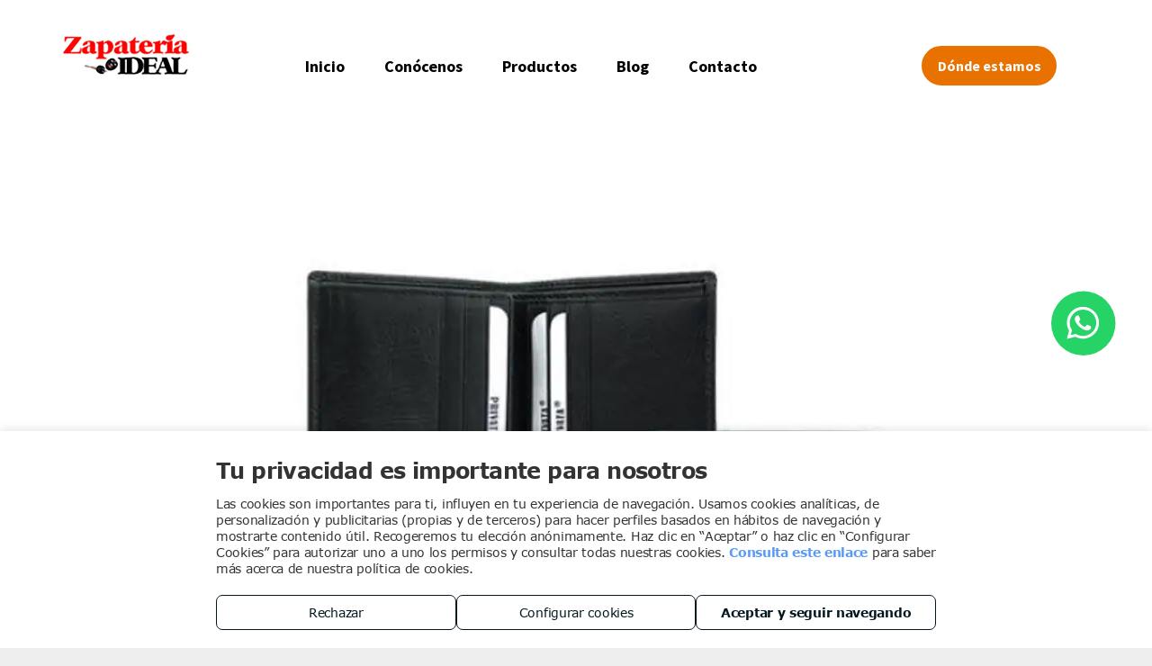

--- FILE ---
content_type: text/html;charset=utf-8
request_url: https://www.zapateriaideal.com/fotos/img/6440483
body_size: 31350
content:
<!doctype html >
<html xmlns="http://www.w3.org/1999/xhtml" lang="es"
      class="">
<head>
    <meta charset="utf-8">
    




































<script type="text/javascript">
    window._currentDevice = 'desktop';
    window.Parameters = window.Parameters || {
        HomeUrl: 'https://www.zapateriaideal.com/',
        AccountUUID: '5a9f42c8ac2b44c28a17f962001eb4ca',
        SystemID: 'EU_PRODUCTION',
        SiteAlias: '522cb1ed86594bf9a419a1dd79b4c5b7',
        SiteType: atob('RFVEQU9ORQ=='),
        PublicationDate: 'Fri Jun 27 11:43:40 UTC 2025',
        ExternalUid: '8189650',
        IsSiteMultilingual: false,
        InitialPostAlias: '',
        InitialPostPageUuid: '',
        InitialDynamicItem: '6440483',
        DynamicPageInfo: {
            isDynamicPage: true,
            base64JsonRowData: '[base64]',
        },
        InitialPageAlias: 'fotos/img/~page-item~',
        InitialPageUuid: '6e1e60449cdb46baacd993eb923cb247',
        InitialPageId: '30538467',
        InitialEncodedPageAlias: 'Zm90b3MvaW1nL35wYWdlLWl0ZW1+',
        InitialHeaderUuid: '736f7c28752c47abab95a647c8777ad6',
        CurrentPageUrl: '',
        IsCurrentHomePage: false,
        AllowAjax: false,
        AfterAjaxCommand: null,
        HomeLinkText: 'Back To Home',
        UseGalleryModule: false,
        CurrentThemeName: 'Layout Theme',
        ThemeVersion: '500000',
        DefaultPageAlias: '',
        RemoveDID: true,
        WidgetStyleID: null,
        IsHeaderFixed: false,
        IsHeaderSkinny: false,
        IsBfs: true,
        StorePageAlias: 'null',
        StorePagesUrls: 'e30=',
        IsNewStore: 'false',
        StorePath: '',
        StoreId: 'null',
        StoreVersion: 0,
        StoreBaseUrl: '',
        StoreCleanUrl: true,
        StoreDisableScrolling: true,
        IsStoreSuspended: false,
        HasCustomDomain: true,
        SimpleSite: false,
        showCookieNotification: false,
        cookiesNotificationMarkup: 'null',
        translatedPageUrl: '',
        isFastMigrationSite: false,
        sidebarPosition: 'NA',
        currentLanguage: 'es',
        currentLocale: 'es',
        NavItems: '{}',
        errors: {
            general: 'There was an error connecting to the page.<br/> Make sure you are not offline.',
            password: 'Incorrect name/password combination',
            tryAgain: 'Try again'
        },
        NavigationAreaParams: {
            ShowBackToHomeOnInnerPages: true,
            NavbarSize: 4,
            NavbarLiveHomePage: 'https://www.zapateriaideal.com/',
            BlockContainerSelector: '.dmBody',
            NavbarSelector: '#dmNav:has(a)',
            SubNavbarSelector: '#subnav_main'
        },
        hasCustomCode: false,
        planID: '7',
        customTemplateId: 'null',
        siteTemplateId: 'null',
        productId: 'DM_DIRECT',
        disableTracking: false,
        pageType: 'DYNAMIC_PAGE_SUFFIX',
        isRuntimeServer: true,
        isInEditor: false,
        hasNativeStore: false,
        defaultLang: 'es',
        hamburgerMigration: null,
        isFlexSite: false
    };

    window.Parameters.LayoutID = {};
    window.Parameters.LayoutID[window._currentDevice] = 6;
    window.Parameters.LayoutVariationID = {};
    window.Parameters.LayoutVariationID[window._currentDevice] = 5;
</script>





















<!-- Injecting site-wide to the head -->

<script type="text/javascript" src="https://storage.googleapis.com/gcp_script_duda/scripts/cpm.min.js" data-swh-uuid="42e919a36693474183b70ef878aa0731">
</script>



<!-- End Injecting site-wide to the head -->

<!-- Inject secured cdn script -->


<!-- ========= Meta Tags ========= -->
<!-- PWA settings -->
<script>
    function toHash(str) {
        var hash = 5381, i = str.length;
        while (i) {
            hash = hash * 33 ^ str.charCodeAt(--i)
        }
        return hash >>> 0
    }
</script>
<script>
    (function (global) {
    //const cacheKey = global.cacheKey;
    const isOffline = 'onLine' in navigator && navigator.onLine === false;
    const hasServiceWorkerSupport = 'serviceWorker' in navigator;
    if (isOffline) {
        console.log('offline mode');
    }
    if (!hasServiceWorkerSupport) {
        console.log('service worker is not supported');
    }
    if (hasServiceWorkerSupport && !isOffline) {
        window.addEventListener('load', function () {
            const serviceWorkerPath = '/runtime-service-worker.js?v=3';
            navigator.serviceWorker
                .register(serviceWorkerPath, { scope: './' })
                .then(
                    function (registration) {
                        // Registration was successful
                        console.log(
                            'ServiceWorker registration successful with scope: ',
                            registration.scope
                        );
                    },
                    function (err) {
                        // registration failed :(
                        console.log('ServiceWorker registration failed: ', err);
                    }
                )
                .catch(function (err) {
                    console.log(err);
                });
        });

        // helper function to refresh the page
        var refreshPage = (function () {
            var refreshing;
            return function () {
                if (refreshing) return;
                // prevent multiple refreshes
                var refreshkey = 'refreshed' + location.href;
                var prevRefresh = localStorage.getItem(refreshkey);
                if (prevRefresh) {
                    localStorage.removeItem(refreshkey);
                    if (Date.now() - prevRefresh < 30000) {
                        return; // dont go into a refresh loop
                    }
                }
                refreshing = true;
                localStorage.setItem(refreshkey, Date.now());
                console.log('refereshing page');
                window.location.reload();
            };
        })();

        function messageServiceWorker(data) {
            return new Promise(function (resolve, reject) {
                if (navigator.serviceWorker.controller) {
                    var worker = navigator.serviceWorker.controller;
                    var messageChannel = new MessageChannel();
                    messageChannel.port1.onmessage = replyHandler;
                    worker.postMessage(data, [messageChannel.port2]);
                    function replyHandler(event) {
                        resolve(event.data);
                    }
                } else {
                    resolve();
                }
            });
        }
    }
})(window);
</script>
<!-- Add manifest -->
<!-- End PWA settings -->



<link rel="canonical" href="https://www.zapateriaideal.com/fotos/img/6440483">

<meta id="view" name="viewport" content="initial-scale=1, minimum-scale=1, maximum-scale=5, viewport-fit=cover">
<meta name="apple-mobile-web-app-capable" content="yes">

<!--Add favorites icons-->

<link rel="icon" type="image/x-icon" href="https://de.cdn-website.com/522cb1ed86594bf9a419a1dd79b4c5b7/site_favicon_16_1717661795602.ico"/>

<!-- End favorite icons -->
<link rel="preconnect" href="https://le-de.cdn-website.com/"/>



<!-- render the required CSS and JS in the head section -->
<script id='d-js-dmapi'>
    window.SystemID = 'EU_PRODUCTION';

    if (!window.dmAPI) {
        window.dmAPI = {
            registerExternalRuntimeComponent: function () {
            },
            getCurrentDeviceType: function () {
                return window._currentDevice;
            },
            runOnReady: (ns, fn) => {
                const safeFn = dmAPI.toSafeFn(fn);
                ns = ns || 'global_' + Math.random().toString(36).slice(2, 11);
                const eventName = 'afterAjax.' + ns;

                if (document.readyState === 'complete') {
                    $.DM.events.off(eventName).on(eventName, safeFn);
                    setTimeout(function () {
                        safeFn({
                            isAjax: false,
                        });
                    }, 0);
                } else {
                    window?.waitForDeferred?.('dmAjax', () => {
                        $.DM.events.off(eventName).on(eventName, safeFn);
                        safeFn({
                            isAjax: false,
                        });
                    });
                }
            },
            toSafeFn: (fn) => {
                if (fn?.safe) {
                    return fn;
                }
                const safeFn = function (...args) {
                    try {
                        return fn?.apply(null, args);
                    } catch (e) {
                        console.log('function failed ' + e.message);
                    }
                };
                safeFn.safe = true;
                return safeFn;
            }
        };
    }

    if (!window.requestIdleCallback) {
        window.requestIdleCallback = function (fn) {
            setTimeout(fn, 0);
        }
    }
</script>

<!-- loadCSS function header.jsp-->






<script id="d-js-load-css">
/**
 * There are a few <link> tags with CSS resource in them that are preloaded in the page
 * in each of those there is a "onload" handler which invokes the loadCSS callback
 * defined here.
 * We are monitoring 3 main CSS files - the runtime, the global and the page.
 * When each load we check to see if we can append them all in a batch. If threre
 * is no page css (which may happen on inner pages) then we do not wait for it
 */
(function () {
  let cssLinks = {};
  function loadCssLink(link) {
    link.onload = null;
    link.rel = "stylesheet";
    link.type = "text/css";
  }
  
    function checkCss() {
      const pageCssLink = document.querySelector("[id*='CssLink']");
      const widgetCssLink = document.querySelector("[id*='widgetCSS']");

        if (cssLinks && cssLinks.runtime && cssLinks.global && (!pageCssLink || cssLinks.page) && (!widgetCssLink || cssLinks.widget)) {
            const storedRuntimeCssLink = cssLinks.runtime;
            const storedPageCssLink = cssLinks.page;
            const storedGlobalCssLink = cssLinks.global;
            const storedWidgetCssLink = cssLinks.widget;

            storedGlobalCssLink.disabled = true;
            loadCssLink(storedGlobalCssLink);

            if (storedPageCssLink) {
                storedPageCssLink.disabled = true;
                loadCssLink(storedPageCssLink);
            }

            if(storedWidgetCssLink) {
                storedWidgetCssLink.disabled = true;
                loadCssLink(storedWidgetCssLink);
            }

            storedRuntimeCssLink.disabled = true;
            loadCssLink(storedRuntimeCssLink);

            requestAnimationFrame(() => {
                setTimeout(() => {
                    storedRuntimeCssLink.disabled = false;
                    storedGlobalCssLink.disabled = false;
                    if (storedPageCssLink) {
                      storedPageCssLink.disabled = false;
                    }
                    if (storedWidgetCssLink) {
                      storedWidgetCssLink.disabled = false;
                    }
                    // (SUP-4179) Clear the accumulated cssLinks only when we're
                    // sure that the document has finished loading and the document 
                    // has been parsed.
                    if(document.readyState === 'interactive') {
                      cssLinks = null;
                    }
                }, 0);
            });
        }
    }
  

  function loadCSS(link) {
    try {
      var urlParams = new URLSearchParams(window.location.search);
      var noCSS = !!urlParams.get("nocss");
      var cssTimeout = urlParams.get("cssTimeout") || 0;

      if (noCSS) {
        return;
      }
      if (link.href && link.href.includes("d-css-runtime")) {
        cssLinks.runtime = link;
        checkCss();
      } else if (link.id === "siteGlobalCss") {
        cssLinks.global = link;
        checkCss();
      } 
      
      else if (link.id && link.id.includes("CssLink")) {
        cssLinks.page = link;
        checkCss();
      } else if (link.id && link.id.includes("widgetCSS")) {
        cssLinks.widget = link;
        checkCss();
      }
      
      else {
        requestIdleCallback(function () {
          window.setTimeout(function () {
            loadCssLink(link);
          }, parseInt(cssTimeout, 10));
        });
      }
    } catch (e) {
      throw e
    }
  }
  window.loadCSS = window.loadCSS || loadCSS;
})();
</script>



<script data-role="deferred-init" type="text/javascript">
    /* usage: window.getDeferred(<deferred name>).resolve() or window.getDeferred(<deferred name>).promise.then(...)*/
    function Def() {
        this.promise = new Promise((function (a, b) {
            this.resolve = a, this.reject = b
        }).bind(this))
    }

    const defs = {};
    window.getDeferred = function (a) {
        return null == defs[a] && (defs[a] = new Def), defs[a]
    }
    window.waitForDeferred = function (b, a, c) {
        let d = window?.getDeferred?.(b);
        d
            ? d.promise.then(a)
            : c && ["complete", "interactive"].includes(document.readyState)
                ? setTimeout(a, 1)
                : c
                    ? document.addEventListener("DOMContentLoaded", a)
                    : console.error(`Deferred  does not exist`);
    };
</script>
<style id="forceCssIncludes">
    /* This file is auto-generated from a `scss` file with the same name */

.videobgwrapper{overflow:hidden;position:absolute;z-index:0;width:100%;height:100%;top:0;left:0;pointer-events:none;border-radius:inherit}.videobgframe{position:absolute;width:101%;height:100%;top:50%;left:50%;transform:translateY(-50%) translateX(-50%);object-fit:fill}#dm video.videobgframe{margin:0}@media (max-width:767px){.dmRoot .dmPhotoGallery.newPhotoGallery:not(.photo-gallery-done){min-height:80vh}}@media (min-width:1025px){.dmRoot .dmPhotoGallery.newPhotoGallery:not(.photo-gallery-done){min-height:45vh}}@media (min-width:768px) and (max-width:1024px){.responsiveTablet .dmPhotoGallery.newPhotoGallery:not(.photo-gallery-done){min-height:45vh}}#dm [data-show-on-page-only]{display:none!important}#dmRoot div.stickyHeaderFix div.site_content{margin-top:0!important}#dmRoot div.stickyHeaderFix div.hamburger-header-container{position:relative}
    

</style>
<style id="cssVariables" type="text/css">
    :root {
  --color_1: rgba(85,153,249,1);
  --color_2: rgba(255,255,255,1);
  --color_3: rgba(246,246,246,1);
  --color_4: rgba(68,68,68,1);
  --color_5: rgba(233, 113, 0, 1);
  --color_6: rgba(1, 1, 1, 1);
}
</style>























<!-- Google Fonts Include -->













<!-- loadCSS function fonts.jsp-->



<link type="text/css" rel="stylesheet" href="https://de.cdn-website.com/fonts/css2?family=Cardo:wght@400;700&family=Source+Sans+Pro:wght@200;300;400;600;700;900&amp;subset=latin-ext&amp;display=swap"  />





<!-- RT CSS Include d-css-runtime-desktop-one-package-structured-global-->
<link rel="stylesheet" type="text/css" href="https://static.cdn-website.com/mnlt/production/6076/_dm/s/rt/dist/css/d-css-runtime-desktop-one-package-structured-global.min.css" />

<!-- End of RT CSS Include -->

<link type="text/css" rel="stylesheet" href="https://de.cdn-website.com/WIDGET_CSS/24637df26cc4b739c1ab597c06bbb2c6.css" id="widgetCSS" />

<!-- Support `img` size attributes -->
<style>img[width][height] {
  height: auto;
}</style>

<!-- Support showing sticky element on page only -->
<style>
  body[data-page-alias="fotos/img/~page-item~"] #dm [data-show-on-page-only="fotos/img/~page-item~"] {
    display: block !important;
  }
</style>

<!-- This is populated in Ajax navigation -->
<style id="pageAdditionalWidgetsCss" type="text/css">
</style>




<!-- Site CSS -->
<link type="text/css" rel="stylesheet" href="https://de.cdn-website.com/522cb1ed86594bf9a419a1dd79b4c5b7/files/522cb1ed86594bf9a419a1dd79b4c5b7_1.min.css?v=33" id="siteGlobalCss" />



<style id="customWidgetStyle" type="text/css">
    
</style>
<style id="innerPagesStyle" type="text/css">
    
</style>


<style
        id="additionalGlobalCss" type="text/css"
>
</style>

<style id="pagestyle" type="text/css">
    *#dm *.dmBody div.u_1747479656{
background-color:rgba(255,255,255,1) !important}
.u_1920460538{
}
.u_1944936470{
}
.u_1248813715{
}
.u_1642698480{
}
.u_1747479656{
}
*#dm *.dmBody *.u_1568764390{
color:rgb(33,34,38) !important;
font-size:78px !important;
font-weight:400 !important;
text-align:CENTER !important}
*#dm *.dmBody *.u_1568764390 .rteBlock{
text-align:CENTER !important}
</style>

<style id="pagestyleDevice" type="text/css">
    *#dm *.dmBody div.u_1944936470{
margin-left:0 !important;
padding-top:100px !important;
padding-left:40px !important;
padding-bottom:100px !important;
margin-top:0 !important;
margin-bottom:-70px !important;
margin-right:0 !important;
padding-right:20px !important}
*#dm *.dmBody div.u_1875148964{
padding-top:0 !important;
margin-left:0 !important;
padding-left:0 !important;
padding-bottom:0 !important;
margin-top:-70px !important;
margin-bottom:0 !important;
padding-right:0 !important;
margin-right:0 !important;
width:auto !important}
*#dm *.dmBody div.u_1920460538{
margin-left:0 !important;
padding-top:0 !important;
padding-left:40px !important;
padding-bottom:0 !important;
margin-top:0 !important;
margin-bottom:0 !important;
margin-right:0 !important;
padding-right:40px !important;
width:auto !important;
float:none !important;
top:0 !important;
left:0 !important;
position:relative !important;
height:auto !important;
max-width:100% !important;
min-width:0 !important;
text-align:start !important}
*#dm *.dmBody div.u_1248813715{
margin-left:0 !important;
padding-top:0 !important;
padding-left:40px !important;
padding-bottom:100px !important;
margin-top:0 !important;
margin-bottom:-70px !important;
margin-right:0 !important;
padding-right:20px !important}
*#dm *.dmBody div.u_1747479656{
float:none !important;
top:0 !important;
left:0 !important;
width:auto !important;
position:relative !important;
height:auto !important;
padding-top:50px !important;
padding-left:40px !important;
padding-bottom:0 !important;
max-width:none !important;
padding-right:40px !important;
min-width:0 !important;
text-align:center !important;
margin-left:0 !important;
margin-top:0 !important;
margin-bottom:0 !important;
margin-right:0 !important}
*#dm *.dmBody div.u_1642698480{
padding-top:0 !important;
margin-left:0 !important;
padding-left:40px !important;
padding-bottom:0 !important;
margin-top:0 !important;
margin-bottom:0 !important;
margin-right:0 !important;
padding-right:20px !important}
*#dm *.dmBody div.u_1407041780{
margin-left:0 !important;
padding-top:0 !important;
padding-left:0 !important;
padding-bottom:0 !important;
margin-top:0 !important;
margin-bottom:0 !important;
margin-right:0 !important;
padding-right:0 !important}
*#dm *.dmBody div.u_1568764390{
margin-left:auto !important;
padding-top:2px !important;
padding-left:0 !important;
padding-bottom:2px !important;
margin-top:8px !important;
margin-bottom:8px !important;
margin-right:auto !important;
padding-right:0 !important;
float:none !important;
top:0 !important;
left:0 !important;
width:840px !important;
position:relative !important;
height:auto !important;
max-width:100% !important;
min-width:0 !important;
font-size:36px !important;
display:block !important}
*#dm *.dmBody div.u_1431129914{
float:none !important;
top:0 !important;
left:0 !important;
width:calc(100% - 0px) !important;
position:relative !important;
height:29px !important;
padding-top:0 !important;
padding-left:0 !important;
padding-bottom:0 !important;
max-width:100% !important;
padding-right:0 !important;
min-width:25px !important;
text-align:center !important;
display:block !important}
*#dm *.dmBody div.u_1431129914{
float:none !important;
top:0 !important;
left:0 !important;
width:calc(100% - 0px) !important;
position:relative !important;
height:29px !important;
padding-top:0 !important;
padding-left:0 !important;
padding-bottom:0 !important;
max-width:100% !important;
padding-right:0 !important;
min-width:25px !important;
text-align:center !important;
display:block !important}
</style>

<!-- Flex Sections CSS -->







<style id="globalFontSizeStyle" type="text/css">
    .font-size-36, .size-36, .size-36 > font { font-size: 36px !important; }
</style>
<style id="pageFontSizeStyle" type="text/css">
</style>




<style id="hideAnimFix">
  .dmDesktopBody:not(.editGrid) [data-anim-desktop]:not([data-anim-desktop='none']), .dmDesktopBody:not(.editGrid) [data-anim-extended] {
    visibility: hidden;
  }

  .dmDesktopBody:not(.editGrid) .dmNewParagraph[data-anim-desktop]:not([data-anim-desktop='none']), .dmDesktopBody:not(.editGrid) .dmNewParagraph[data-anim-extended] {
    visibility: hidden !important;
  }


  #dmRoot:not(.editGrid) .flex-element [data-anim-extended] {
    visibility: hidden;
  }

</style>




<style id="fontFallbacks">
    @font-face {
  font-family: "Cardo Fallback";
  src: local('Arial');
  ascent-override: 103.8482%;
  descent-override: 38.1494%;
  size-adjust: 95.354%;
  line-gap-override: 0%;
 }
</style>


<!-- End render the required css and JS in the head section -->









  <link type="application/rss+xml" rel="alternate" href="https://www.zapateriaideal.com/feed/rss2"/>
  <link type="application/atom+xml" rel="alternate" href="https://www.zapateriaideal.com/feed/atom"/>
  <meta property="og:type" content="website"/>
  <meta property="og:url" content="https://www.zapateriaideal.com/fotos/img/6440483"/>
  <title>
    
    Reparación de calzado en Rivas
  
  </title>
  <meta name="description" content="Para realizar una copia de llaves de coche en Rivas, solo tienes que acudir a Zapatería Ideal, especialistas en reparaciones de calzados"/>

  <meta name="twitter:card" content="summary"/>
  <meta name="twitter:title" content="Reparación de calzado en Rivas"/>
  <meta name="twitter:description" content="Para realizar una copia de llaves de coche en Rivas, solo tienes que acudir a Zapatería Ideal, especialistas en reparaciones de calzados"/>
  <meta property="og:description" content="Para realizar una copia de llaves de coche en Rivas, solo tienes que acudir a Zapatería Ideal, especialistas en reparaciones de calzados"/>
  <meta property="og:title" content="Reparación de calzado en Rivas"/>




<!-- SYS- RVVfUFJPRFVDVElPTg== -->
</head>





















<body id="dmRoot" data-page-alias="fotos/img/~page-item~"  class="dmRoot dmDesktopBody fix-mobile-scrolling addCanvasBorder dmResellerSite dmLargeBody responsiveTablet "
      style="padding:0;margin:0;"
      
    >
















<!-- ========= Site Content ========= -->
<div id="dm" class='dmwr'>
    
    <div class="dm_wrapper standard-var5 widgetStyle-3 standard">
         <div dmwrapped="true" id="1063955801"> <div dmtemplateid="StandardLayoutMultiD" class="standardHeaderLayout dm-bfs dm-layout-sec hasAnimations hasStickyHeader page-3341061 page-3341062 page-3254474 page-3380597 page-3306831 page-3430846 page-3430848 page-3430877 page-3430886 page-3430888 page-3430889 page-3951331 dmPageBody d-page-1333646182 inputs-css-clean dmFreeHeader" id="dm-outer-wrapper" data-page-class="1333646182" data-soch="true" data-background-parallax-selector=".dmHomeSection1, .dmSectionParallex"> <div id="dmStyle_outerContainer" class="dmOuter"> <div id="dmStyle_innerContainer" class="dmInner"> <div class="dmLayoutWrapper standard-var dmStandardDesktop"> <div> <div id="iscrollBody"> <div id="site_content"> <div class="dmHeaderContainer fHeader d-header-wrapper"> <div id="hcontainer" class="dmHeader p_hfcontainer u_hcontainer" freeheader="true" layout="78f5c343822e4eb3aac27f4ad5d13812===header" data-scrollable-target="body" data-scrollable-target-threshold="1" data-scroll-responder-id="1" logo-size-target="83%"> <div dm:templateorder="85" class="dmHeaderResp dmHeaderStack noSwitch" id="1709005236"> <div class="u_1853091134 dmRespRow dmDefaultListContentRow fullBleedChanged fullBleedMode" style="text-align:center" id="1853091134"> <div class="dmRespColsWrapper" id="1669858737"> <div class="u_1554027585 small-12 dmRespCol large-2 medium-2" id="1554027585"> <div class="u_1116556134 imageWidget align-center" data-widget-type="image" id="1116556134" data-element-type="image" data-binding="W3siYmluZGluZ05hbWUiOiJpbWFnZSIsInZhbHVlIjoic2l0ZV9pbWFnZXMubG9nbyJ9XQ=="> <a href="/" id="1832023346"><img src="https://le-de.cdn-website.com/522cb1ed86594bf9a419a1dd79b4c5b7/dms3rep/multi/opt/Zapataria-Ideal-web-1920w.png" id="1864784789" class="" data-dm-image-path="https://de.cdn-website.com/522cb1ed86594bf9a419a1dd79b4c5b7/dms3rep/multi/Zapataria-Ideal-web.png" alt="logotipo cabecera" data-diy-image="" onerror="handleImageLoadError(this)"/></a> 
</div> 
</div> 
 <div class="u_1508882092 dmRespCol small-12 large-7 medium-7" id="1508882092" data-inject="cta"> <div class="u_1774308400 default dmLinksMenu desktopNavWrapper" id="1774308400" dmle_extension="onelinksmenu" data-element-type="onelinksmenu" navigation_id="" wr="true" icon="true" surround="true" adwords=""> <ul class="dmNavWrapper dmn menuContainer "> <li class=" desktopTopNav navListLi navButtonLi   "> <a href="/" class="dmUDNavigationItem_00 " target="" data-target-page-alias=""> <span class="navItemText ">Inicio</span> 
</a> 
</li> 
 <li class=" desktopTopNav navListLi navButtonLi   hasdmSub  "> <a href="#" class="dmUDNavigationItem_010101574174 " target="" data-target-page-alias=""> <span class="navItemText ">Con&oacute;cenos</span> 
</a> 
 <ul class="dmNavigationStyle_1 dmNavigation dmn innerUl "> <li class=" dmSub navListLi navButtonLi   "> <a href="/galeria" class="dmUDNavigationItem_010101352672 " target="" data-target-page-alias=""> <span class="navItemText ">Galer&iacute;a de im&aacute;genes</span> 
</a> 
</li> 
 <li class=" dmSub navListLi navButtonLi   "> <a href="/videos" class="dmUDNavigationItem_010101531281 " target="" data-target-page-alias=""> <span class="navItemText ">Galer&iacute;a de v&iacute;deos</span> 
</a> 
</li> 
 <li class=" dmSub navListLi navButtonLi   "> <a href="/saber-mas" class="dmUDNavigationItem_010101339230 " target="" data-target-page-alias=""> <span class="navItemText ">Saber M&aacute;s</span> 
</a> 
</li> 
 <li class=" dmSub navListLi navButtonLi   "> <a href="/noticias" class="dmUDNavigationItem_010101141358 " target="" data-target-page-alias=""> <span class="navItemText ">Noticias</span> 
</a> 
</li> 
 <li class=" dmSub navListLi navButtonLi   "> <a href="/tour-virtual" class="dmUDNavigationItem_010101446033 " target="" data-target-page-alias=""> <span class="navItemText ">Tour virtual</span> 
</a> 
</li> 
</ul> 
</li> 
 <li class=" desktopTopNav navListLi navButtonLi   hasdmSub  "> <a href="/productos" class="dmUDNavigationItem_010101169396 " target="" data-target-page-alias=""> <span class="navItemText ">Productos</span> 
</a> 
 <ul class="dmNavigationStyle_1 dmNavigation dmn innerUl "> <li class=" dmSub navListLi navButtonLi   "> <a href="/productos/copias-de-llaves-de-coche" class=" " target="" data-target-page-alias=""> <span class="navItemText ">Copias de llaves de coche</span> 
</a> 
</li> 
 <li class=" dmSub navListLi navButtonLi   "> <a href="/productos/copias-de-mandos-de-garaje" class=" " target="" data-target-page-alias=""> <span class="navItemText ">Copias de mandos de garaje</span> 
</a> 
</li> 
 <li class=" dmSub navListLi navButtonLi   "> <a href="/productos/venta-de-articulos-de-cuero" class=" " target="" data-target-page-alias=""> <span class="navItemText ">Venta de art&iacute;culos de cuero</span> 
</a> 
</li> 
 <li class=" dmSub navListLi navButtonLi   "> <a href="/productos/cuidado-y-limpieza-de-calzado" class=" " target="" data-target-page-alias=""> <span class="navItemText ">Cuidado y limpieza de calzado</span> 
</a> 
</li> 
 <li class=" dmSub navListLi navButtonLi   "> <a href="/productos/copia-de-llaves-normales-y-de-seguridad" class=" " target="" data-target-page-alias=""> <span class="navItemText ">Copia de llaves normales y de seguridad</span> 
</a> 
</li> 
 <li class=" dmSub navListLi navButtonLi   "> <a href="/productos/reparacion" class=" " target="" data-target-page-alias=""> <span class="navItemText ">Reparaci&oacute;n</span> 
</a> 
</li> 
 <li class=" dmSub navListLi navButtonLi   "> <a href="/productos/otros" class=" " target="" data-target-page-alias=""> <span class="navItemText ">Otros</span> 
</a> 
</li> 
</ul> 
</li> 
 <li class=" desktopTopNav navListLi navButtonLi   "> <a href="/blog" class="dmUDNavigationItem_010101797250 " target="" data-target-page-alias=""> <span class="navItemText ">Blog</span> 
</a> 
</li> 
 <li class=" desktopTopNav navListLi navButtonLi   "> <a href="/contacto" class="dmUDNavigationItem_010101567797 " target="" data-target-page-alias=""> <span class="navItemText ">Contacto</span> 
</a> 
</li> 
</ul> 
</div> 
</div> 
 <div class="u_1667819461 dmRespCol small-12 large-3 medium-3" id="1667819461"> <div class="u_1276575321 widget-0501e8 dmCustomWidget" data-lazy-load="true" data-title="" id="1276575321" dmle_extension="custom_extension" data-element-type="custom_extension" icon="false" surround="false" data-widget-id="0501e801a7754841bfed33db63ef07ba" data-widget-version="64" data-widget-config="[base64]"><!--
    Hay dos CTAS que no se van a mostrar porque en duda son Widgets independientes:
    - Ver teléfono
    - Te llamamos
--><!-- Mensaje de error para el editor (solo se muestra en el editor, nunca en los sites publicados) --> <error-message widget="QDQ CTA" id="errMsg" message=""></error-message> 
 <div class="qdq-cta" style=" flex-direction:row; justify-content: center; align-items: center; gap: 10px;"><!-- CTAS sin conversión --><!-- Solicitar presupuesto --> <a id="request_a_quote" class="button-cta-container" data-href="contact" data-anchor="ContactUs" href="" style="display: none;" data-translate="request_a_quote"> <div class="dmWidget button-cta"> <span class="text">Request a quote</span> 
 <span class="iconBg"></span> 
</div> 
</a> 
<!-- Escríbenos --> <a id="write_us" class="button-cta-container" data-href="contact" data-anchor="ContactUs" href="" style="display: none;" data-translate="write_us"> <div class="dmWidget button-cta"> <span class="text">Write us</span> 
 <span class="iconBg"></span> 
</div> 
</a> 
<!-- CTAS con conversión --><!-- Donde estamos --> <a id="maps_url" class="button-cta-container" data-href="contact" data-anchor="ContactUs" href="" data-mtm="visit_map_direction" style="display: none;" data-translate="where_we_are"> <div class="dmWidget button-cta"> <span class="text">Where we are</span> 
 <span class="iconBg"></span> 
</div> 
</a> 
<!-- Consultar disponibilidad --> <a id="check_availability" class="button-cta-container" href="" data-mtm="click_to_consult" target="_blank" style="display: none;" data-translate="check_availability"> <div class="dmWidget button-cta"> <span class="text">Check availability</span> 
 <span class="iconBg"></span> 
</div> 
</a> 
<!-- Reservar ahora --> <a id="reserve_now" class="button-cta-container" href="" data-mtm="click_to_book" target="_black" style="display: none;" data-translate="reserve_now"> <div class="dmWidget button-cta"> <span class="text">Reserve now</span> 
 <span class="iconBg"></span> 
</div> 
</a> 
<!-- Tienda online --> <a id="online_shop" class="button-cta-container" href="" data-mtm="visit_customer_shop" target="_black" style="display: none;" data-translate="online_shop"> <div class="dmWidget button-cta"> <span class="text">Online shop</span> 
 <span class="iconBg"></span> 
</div> 
</a> 
<!-- Pedir cita --> <a id="make_an_appointment" class="button-cta-container" data-href="contact" data-anchor="ContactUs" href="" data-mtm="click_to_appointment" target="_black" style="display: none;" data-translate="make_an_appointment"> <div class="dmWidget button-cta"> <span class="text">Make an appointment</span> 
 <span class="iconBg"></span> 
</div> 
</a> 
<!-- Presupuesto online --> <a id="online_quote" class="button-cta-container" href="" data-mtm="visit_customer_quote" target="_black" style="display: none;" data-translate="online_quote"> <div class="dmWidget button-cta"> <span class="text">Online quote</span> 
 <span class="iconBg"></span> 
</div> 
</a> 
</div> 
</div> 
</div> 
</div> 
</div> 
</div> 
</div> 
</div> 
 <div class="stickyHeaderSpacer" id="stickyHeaderSpacer" data-new="true"></div> 
 <div class="dmRespRow dmRespRowStable dmRespRowNoPadding dmPageTitleRow "> <div class="dmRespColsWrapper"> <div class="large-12 dmRespCol"> <div id="innerBar" class="innerBar lineInnerBar dmDisplay_None"> <div class="titleLine display_None"><hr/></div> 
<!-- Page title is hidden in css for new responsive sites. It is left here only so we don't break old sites. Don't copy it to new layouts --> <div id="pageTitleText"> <div class="innerPageTitle">Foto detalle</div> 
</div> 
 <div class="titleLine display_None"><hr/></div> 
</div> 
</div> 
</div> 
</div> 
 <div dmwrapped="true" id="dmFirstContainer" class="dmBody u_dmStyle_template_fotos/img/~page-item~"> <div id="allWrapper" class="allWrapper"> <div id="dm_content" class="dmContent" role="main"> <div dm:templateorder="1" class="dmDefaultRespTmpl" id="1333646182"> <div class="innerPageTmplBox dmDefaultPage  dmRespRowsWrapper" id="1176127138"> <div class="u_1747479656 dmRespRow" style="text-align: center;" id="1747479656"> <div class="dmRespColsWrapper" id="1605993462"> <div class="dmRespCol small-12 medium-12 large-12 u_1944936470 content-removed" id="1944936470"> <div class="dmRespRow fullBleedChanged fullBleedMode u_1875148964" id="1875148964"> <div class="dmRespColsWrapper" id="1602702243"> <div class="u_1642698480 dmRespCol small-12 medium-12 large-12" id="1642698480"> <div class="u_1568764390 dmNewParagraph" data-element-type="paragraph" data-version="5" id="1568764390" style="transition: none 0s ease 0s; text-align: left; display: block;" new-inline-bind-applied="true" data-diy-text=""> <h1 class="m-size-29 size-36 text-align-center"><span class="m-font-size-29 font-size-36" style="display: initial;"><span class="inline-data-binding" data-encoded-value="Z2FsZXJpYSA1" data-inline-binding="dynamic_page_collection.title"></span></span></h1> 
</div> 
 <div class="imageWidget align-center u_1407041780" data-element-type="image" data-widget-type="image" id="1407041780" data-binding="W3siYmluZGluZ05hbWUiOiJpbWFnZSIsInZhbHVlIjoiZHluYW1pY19wYWdlX2NvbGxlY3Rpb24uaW1hZ2UifSx7ImJpbmRpbmdOYW1lIjoiYWx0X3RleHQiLCJ2YWx1ZSI6ImR5bmFtaWNfcGFnZV9jb2xsZWN0aW9uLnRpdGxlIn1d"> <a id="1213540052"><img src="https://storage.googleapis.com/d_images/Image/5278/235/Image/5278/894/50fe4b82bc1a482ea90ff296af26e057.webp" alt="" id="1750486700" class="" data-dm-image-path="https://storage.googleapis.com/d_images/Image/5278/235/Image/5278/894/50fe4b82bc1a482ea90ff296af26e057.webp" data-diy-image="" onerror="handleImageLoadError(this)"/></a> 
</div> 
</div> 
</div> 
</div> 
</div> 
</div> 
</div> 
 <div class="u_1920460538 dmRespRow" id="1920460538"> <div class="dmRespColsWrapper" id="1257548829"> <div class="dmRespCol large-12 medium-12 small-12 u_1248813715" id="1248813715"> <div class="u_1431129914 widget-c7c74d dmCustomWidget" data-lazy-load="true" data-title="" id="1431129914" dmle_extension="custom_extension" data-element-type="custom_extension" icon="false" surround="false" data-widget-id="c7c74def6c1f43078856de827df03b4d" data-widget-version="118" data-widget-config="[base64]"> <error-message widget="QDQ Social Media" id="errMsg" message=""></error-message> 
 <div class="social-media-wrapper"> <ul class="social-media-list" style="justify-content: center"> <li id="facebook" class="social-media-item" style="display: none;"> <a class="coleccion" href="" data-mtm="visit_customer_facebook" data-ads="click_facebook_wst" target="_blank"> <svg fill="var(--color_1)" width="30" height="30" xmlns="http://www.w3.org/2000/svg" viewbox="0 0 26.15 49.18"> <g> <path d="M26.15,8.11c-4.32-.12-6.68.32-7.83,1.58-1.49,1.88-1.08,6.7-1.06,9.03,2.24,0,7.16-.06,8.51-.06-.54,3.47-1.24,7.99-1.36,8.75-2.55,0-4.94,0-7.15,0,.01,4.33.04,19.3,0,21.77-.68,0-9.25,0-9.56,0,0-.73.06-20.87.06-21.77-1.91,0-5.67,0-7.77,0,0-1.13,0-5.67,0-8.82.81,0,7.4,0,7.77,0,0-5.38-.88-11.91,3.58-15.81C14.33.18,19.21-.75,26.14.64c0,2.1.01,5.91.01,7.46h0Z"></path> 
</g> 
</svg> 
</a> 
</li> 
 <li id="instagram" class="social-media-item" style="display: none;"> <a class="coleccion" href="" data-mtm="visit_customer_instagram" data-ads="click_instagram_wst" target="_blank"> <svg fill="var(--color_1)" width="30" height="30" xmlns="http://www.w3.org/2000/svg" viewbox="0 0 49.1 49.1"> <g> <path d="M4.45,13.64c.42-4.89,3.98-8.87,9.48-9.26,2.38-.02,18.23-.01,21.59-.01,4.89.17,9.06,4.59,9.19,9.33.1,3.28-.03,18.63-.04,22.09-.09,3.53-3.66,8.12-8.65,8.84-2.82.06-21.72.19-23.22-.03-6.72-1.72-8.14-6.51-8.35-9.05-.2-1.32-.04-19.06-.01-21.91h0ZM.02,36.1c.27,6.89,6.48,12.8,13.71,13l22.54-.04c7.1-.36,12.81-7.1,12.83-13.4V13.51c-.13-7.31-6.65-13.22-12.4-13.45L13.19,0C7.11-.02.59,5.69.1,12.41-.04,16.5,0,31.98.02,36.1H.02ZM16.39,24.55c.07-4.57,3.69-8.21,8.34-8.15,4.47.06,8.09,3.86,8,8.34-.08,4.37-3.61,7.9-8,7.99-4.55.09-8.39-3.62-8.33-8.19h0ZM11.97,24.54c0,7.01,5.71,12.72,12.76,12.6,6.88-.12,12.39-5.58,12.41-12.5.02-6.85-5.59-12.53-12.4-12.65-7.04.02-12.74,5.63-12.77,12.55h0ZM34.71,11.6c.08,1.57,1.32,2.84,2.93,2.83,1.64-.01,2.92-1.26,2.96-2.84.04-1.64-1.26-3.07-2.93-3.04-1.63.03-3.04,1.39-2.95,3.06h0Z"></path> 
</g> 
</svg> 
</a> 
</li> 
 <li id="gmb" class="social-media-item" style="display: none;"> <a class="coleccion" href="" data-mtm="visit_customer_gmb" data-ads="click_gplus_wst" target="_blank"> <svg fill="var(--color_1)" width="30" height="30" xmlns="http://www.w3.org/2000/svg" viewbox="0 0 49.35 42.62"> <g> <path d="M6.73,0c-1.51,0-2.8,1.01-3.22,2.39L0,15.7c0,3.42,2.75,6.17,6.17,6.17s6.17-2.76,6.17-6.17c0,3.42,2.75,6.17,6.17,6.17s6.17-2.76,6.17-6.17c0,3.39,2.78,6.17,6.17,6.17s6.17-2.75,6.17-6.17c0,3.42,2.75,6.17,6.17,6.17s6.17-2.75,6.17-6.17l-3.51-13.32C45.41.97,44.1,0,42.62,0H6.73ZM24.68,19.18c-1.24,2.19-3.5,3.72-6.17,3.72s-4.93-1.54-6.17-3.71c-1.24,2.18-3.5,3.71-6.17,3.71-1,0-1.94-.21-2.8-.57v16.93c0,1.85,1.51,3.37,3.36,3.37h35.89c1.85,0,3.36-1.52,3.36-3.37v-16.93c-.86.37-1.81.57-2.8.57-2.68,0-4.93-1.53-6.17-3.71-1.24,2.18-3.49,3.71-6.17,3.71s-4.92-1.54-6.16-3.72ZM36.45,26.92c1.66,0,3.06.61,4.13,1.61l-1.77,1.77c-.64-.6-1.48-.93-2.36-.92-2.02,0-3.64,1.7-3.64,3.71s1.63,3.72,3.64,3.72c1.81,0,3.05-1.03,3.32-2.45h-3.32v-2.39h5.81c.07.4.11.82.11,1.26,0,3.52-2.36,6.03-5.92,6.03s-6.17-2.76-6.17-6.17,2.76-6.17,6.17-6.17h0Z"></path> 
</g> 
</svg> 
</a> 
</li> 
 <li id="linkedin" class="social-media-item" style="display: none;"> <a class="coleccion" href="" data-mtm="visit_customer_linkedin" data-ads="click_linkedin_wst" target="_blank"> <svg fill="var(--color_1)" width="30" height="30" xmlns="http://www.w3.org/2000/svg" viewbox="0 0 47.5 47.55"> <g> <path d="M16.91,47.55h9.5s-.06-14.81-.06-14.81c0-4.87.64-8.8,5.73-8.97,5.23-.17,5.72,4.25,5.72,8.97l-.05,14.81h9.57c-.08-6.74.2-13.64.18-20.4-.04-9.13-6.27-13.7-15.43-12.03-2.53.49-4.69,2.18-5.71,3.46l-.02-3.72-9.49.03.06,32.66h0ZM10.74,47.54l.07-32.68H.95c0,10.78,0,22.02,0,32.68h9.78ZM5.84,11.66c3.23,0,5.84-2.62,5.84-5.83S9.07,0,5.84,0,0,2.62,0,5.83s2.62,5.83,5.84,5.83h0Z"></path> 
</g> 
</svg> 
</a> 
</li> 
 <li id="pinterest" class="social-media-item" style="display: none;"> <a class="coleccion" href="" data-mtm="visit_customer_pinterest" data-ads="click_pinterest_wst" target="_blank"> <svg fill="var(--color_1)" width="30" height="30" xmlns="http://www.w3.org/2000/svg" viewbox="0 0 39.38 48.29"> <g> <path d="M7.78,28.05s.69-3.43.8-4.06c-2.57-2.57-3.4-4.3-2.74-8,.61-3.41,2.47-5.96,5.11-8.04,4.39-3.45,11.04-4.5,15.97-1.72,3.26,1.83,4.77,4.44,5.23,8.14.59,4.73-.72,10.22-3.91,13.63-1.83,1.71-3.56,2.61-6.18,2.27-1.6-.2-2.78-.82-3.38-1.9-1.2-2.18.5-6.38,1.19-8.45.43-1.31.9-2.73,1.1-4.18.16-1.14.13-2.29-.48-3.26-.83-1.32-3.05-1.99-4.8-1.5-1.32.37-1.84.98-2.66,1.94-1.66,1.94-2.36,6.03-1.28,8.84.53,1.37.66.65.33,2-1.62,6.57-3.95,12.72-4.02,19.64,0,.8.08,4.38.36,4.89,1.99-.91,4.33-4.79,5.17-6.84,1.05-2.57,2.08-6.53,2.57-9.38.75.15,3.05,2.42,5.61,2.89,7.14,1.32,13.02-3.09,15.78-9.34,3.09-7.01,2.57-16.35-3.94-21.24C30.76,2.1,27.49.69,23.69.2,14.74-.95,4.92,2.92,1.22,11.54c-1.79,4.17-1.9,10.56,1.6,14.01,1.15,1.13,3.47,2.38,4.96,2.5h0Z"></path> 
</g> 
</svg> 
</a> 
</li> 
 <li id="twitter" class="social-media-item" style="display: none;"> <a class="coleccion" href="" data-mtm="visit_customer_twitter" data-ads="click_twitter_wst" target="_blank"> <svg fill="var(--color_1)" width="30" height="30" xmlns="http://www.w3.org/2000/svg" viewbox="0 0 49.52 43.78"> <g> <path d="M34.62,39.08c-.76-1.02-24.56-33.92-24.88-34.35.28,0,5.66,0,5.98,0,.37.49,23.88,33.01,24.85,34.35h-5.96ZM30.76,18.42C33.5,15.25,46.97,1.47,48.19,0h-6.41c-1.83,2.11-12.68,13.3-13.49,14.19C27.23,12.86,18.6.72,18.11.07,12.49.07,6.68.07.92,0c1.76,2.28,16.71,23.77,17.37,24.63C14.64,28.81,1.34,42.22,0,43.77h6.48s14.41-15.07,14.41-15.07c1.77,2.26,10,13.96,11.11,15.07,1.18,0,17.13,0,17.52,0-1.56-2.04-17.7-23.99-18.76-25.37h0Z"></path> 
</g> 
</svg> 
</a> 
</li> 
 <li id="youtube" class="social-media-item" style="display: none;"> <a class="coleccion" href="" data-mtm="visit_customer_youtube" data-ads="click_youtube_wst" target="_blank"> <svg fill="var(--color_1)" width="30" height="30" xmlns="http://www.w3.org/2000/svg" viewbox="0 0 48.83 34.43"> <g> <path d="M19.55,24.69c0-4.64,0-10.01,0-14.53l12.82,6.96c-.34.2-12.62,7.45-12.82,7.57h0ZM6.26,1.17C3.43,1.64,1.47,3.28.89,6.18-.14,11.31-.61,24.88,1.36,29.85c1.11,2.8,3.58,3.57,6.48,3.9,8.72.7,26.05,1.19,34.81-.29,2.89-.41,4.69-2.19,5.24-5.06,1.09-5.72,1.32-15.55.23-21.46-.74-3.62-2.75-5.27-5.71-5.9C35.29-.4,14.18-.34,6.26,1.17h0Z"></path> 
</g> 
</svg> 
</a> 
</li> 
 <li id="tiktok" class="social-media-item" style="display: none;"> <a class="coleccion" href="" data-mtm="visit_customer_tiktok" data-ads="click_tiktok_wst" target="_blank"> <svg fill="var(--color_1)" width="30" height="30" xmlns="http://www.w3.org/2000/svg" viewbox="0 0 42.01 48.25"> <g> <path d="M22.78,31.82c.06,7.28-6.59,10.41-11.13,7.33-6.64-4.5-2.82-14.64,5.35-13.53v-7.64C7.89,17.92,0,22.63,0,32.71c0,5.2,2.19,9.09,5.95,12.45,5.6,4.28,13.37,3.96,18.72-.08,4.13-3.12,6.11-7.79,6.09-12.92,0-1.66-.15-14.24.04-16.5,1.58.75,6,4.65,11.22,3.82,0-.27,0-7.32,0-8.21C33.92,11.22,31.35,7.33,30.48,0h-7.65s-.06,31.82-.06,31.82h0Z"></path> 
</g> 
</svg> 
</a> 
</li> 
 <li id="tripadvisor" class="social-media-item" style="display: none;"> <a class="coleccion" href="" data-mtm="visit_customer_tripadvisor" data-ads="click_tripadvisor_wst" target="_blank"> <svg fill="var(--color_1)" width="30" height="30" xmlns="http://www.w3.org/2000/svg" viewbox="0 0 49.31 31.66"> <g> <path d="M36.97,13.96h0c-2.42,0-4.37,1.96-4.37,4.37s1.96,4.37,4.37,4.37,4.37-1.96,4.37-4.37c0-.81-.22-1.56-.6-2.21v.02c-.76-1.32-2.17-2.19-3.78-2.19h0ZM12.33,13.96h0c-2.42,0-4.37,1.96-4.37,4.37s1.96,4.37,4.37,4.37,4.37-1.96,4.37-4.37c0-.81-.22-1.56-.6-2.21v.02c-.76-1.32-2.17-2.19-3.78-2.19h0ZM36.97,9.99h0c4.6,0,8.34,3.73,8.34,8.34s-3.73,8.34-8.34,8.34-8.34-3.73-8.34-8.34c0-1.53.41-2.97,1.14-4.21l-.02.04c1.47-2.51,4.15-4.17,7.22-4.17h0ZM12.33,9.99h0c4.61,0,8.34,3.73,8.34,8.34s-3.73,8.34-8.34,8.34-8.34-3.73-8.34-8.34c0-1.54.41-2.97,1.14-4.21l-.02.04c1.47-2.51,4.15-4.17,7.22-4.17h0ZM24.66,4.03c3.34,0,6.52.68,9.41,1.92l-.16-.06c-5.22,1.79-8.96,6.53-9.25,12.18v.03c-.3-5.68-4.04-10.42-9.16-12.18l-.1-.03c2.73-1.17,5.91-1.85,9.25-1.85h0ZM24.67,0h-.01c-5.86,0-11.3,1.81-15.79,4.9l.09-.06H0l4.03,4.39C1.55,11.49,0,14.73,0,18.34,0,25.14,5.52,30.66,12.33,30.66c3.24,0,6.19-1.25,8.39-3.3h0s3.95,4.3,3.95,4.3l3.95-4.29c2.19,2.04,5.14,3.29,8.38,3.29,6.81,0,12.32-5.52,12.32-12.32,0-3.61-1.55-6.85-4.02-9.1h0s4.03-4.4,4.03-4.4h-8.94C35.98,1.81,30.54,0,24.68,0h-.01,0Z"></path> 
</g> 
</svg> 
</a> 
</li> 
 <li id="qdq" class="social-media-item" style="display: none;"> <a class="coleccion" href="" data-mtm="visit_customer_qdq" data-ads="click_qdq_wst" target="_blank"> <svg fill="var(--color_1)" id="Capa_2" xmlns="http://www.w3.org/2000/svg" viewbox="0 0 59.32 59.31"> <g id="Capa_1-2"> <path d="M29.66,59.31c-1.35,0-2.7-.51-3.73-1.54L1.54,33.39c-2.06-2.06-2.06-5.4,0-7.46L25.93,1.54c2.06-2.06,5.4-2.06,7.46,0l24.38,24.38c2.06,2.06,2.06,5.4,0,7.46l-12.43,12.43,2.8,8.05c.34,.98,.1,2.05-.63,2.79-.73,.74-1.79,1-2.77,.68l-8.22-2.69-3.13,3.13c-1.03,1.03-2.38,1.54-3.73,1.54ZM5.38,29.66l24.27,24.27,3.11-3.11c1.41-1.41,3.47-1.9,5.37-1.28l3.19,1.05-1.06-3.05c-.66-1.9-.17-4.04,1.25-5.46l12.41-12.41L29.66,5.38,5.38,29.66Z"></path> 
</g> 
</svg> 
</a> 
</li> 
 <li id="external_url" class="social-media-item" style="display: none;"> <a class="coleccion" href="" data-mtm="visit_customer_external_url" data-ads="visit_customer_wst" target="_blank"> <svg fill="var(--color_1)" width="30" height="30" xmlns="http://www.w3.org/2000/svg" viewbox="0 0 48.29 48.29"> <defs> <style>.cls-1 {fill-rule: evenodd;}</style> 
</defs> 
 <g> <path id="external_link" class="cls-1" d="M18.35,41.44c.46.87.92,1.64,1.37,2.34-4.69-1.06-8.77-3.75-11.59-7.46,1.86-1.05,4.24-2.13,7.11-2.93.81,3.19,1.96,5.89,3.11,8.05ZM21.9,39.55c-1-1.87-2-4.22-2.72-6.99,1.55-.23,3.21-.36,4.97-.36s3.42.13,4.97.36c-.72,2.77-1.72,5.12-2.72,6.99-.8,1.5-1.6,2.7-2.25,3.58-.65-.88-1.45-2.08-2.25-3.58ZM18.11,24.15c0,1.57.11,3.05.29,4.46,1.79-.27,3.71-.43,5.75-.43s3.95.16,5.74.43c.19-1.4.29-2.89.29-4.46s-.11-3.05-.29-4.46c-1.79.27-3.71.43-5.74.43s-3.95-.16-5.75-.43c-.19,1.4-.29,2.89-.29,4.46ZM14.45,18.86c-.23,1.66-.37,3.42-.37,5.29s.13,3.63.37,5.29c-3.42.92-6.25,2.21-8.43,3.46-1.28-2.64-1.99-5.61-1.99-8.74s.72-6.1,1.99-8.74c2.19,1.24,5.02,2.54,8.43,3.46ZM19.17,15.73c1.55.23,3.21.36,4.97.36s3.42-.13,4.97-.36c-.72-2.77-1.72-5.11-2.72-6.99-.8-1.5-1.6-2.7-2.25-3.58-.65.88-1.45,2.08-2.25,3.58-1,1.87-2,4.22-2.72,6.99ZM33.84,18.86c.23,1.66.37,3.42.37,5.29s-.13,3.63-.37,5.29c3.42.92,6.25,2.21,8.43,3.46,1.28-2.64,1.99-5.61,1.99-8.74s-.72-6.1-1.99-8.74c-2.19,1.24-5.02,2.54-8.43,3.46ZM40.17,11.97c-1.86,1.05-4.24,2.13-7.11,2.93-.81-3.19-1.96-5.89-3.11-8.05-.46-.87-.92-1.64-1.37-2.34,4.69,1.06,8.77,3.75,11.59,7.46ZM15.23,14.9c-2.86-.79-5.25-1.88-7.11-2.93,2.82-3.7,6.89-6.4,11.59-7.46-.44.69-.9,1.47-1.37,2.34-1.15,2.16-2.3,4.86-3.11,8.05ZM33.06,33.39c-.81,3.19-1.96,5.89-3.11,8.05-.46.87-.92,1.64-1.37,2.34,4.69-1.06,8.77-3.75,11.59-7.46-1.86-1.05-4.24-2.13-7.11-2.93ZM24.15,48.29c13.34,0,24.15-10.81,24.15-24.15S37.48,0,24.15,0,0,10.81,0,24.15s10.81,24.15,24.15,24.15Z"></path> 
</g> 
</svg> 
</a> 
</li> 
</ul> 
</div> 
</div> 
</div> 
</div> 
</div> 
</div> 
</div> 
</div> 
</div> 
</div> 
 <div class="sticky-widgets-container-global" id="1048560827"> <div class="widget-5bd886 u_1835087682 sticky-desktop-position-right sticky-mobile-position-right dmCustomWidget" data-lazy-load="" data-title="" id="1835087682" dmle_extension="custom_extension" data-element-type="custom_extension" data-binding="W3siYmluZGluZ05hbWUiOiJ3YU51bWJlciIsInZhbHVlIjoiY29udGVudF9saWJyYXJ5Lmdsb2JhbC5waG9uZS53aGF0c2FwcCJ9XQ==" icon="false" surround="false" data-widget-id="5bd886efb15a44fd98f083f461519ec8" data-widget-version="232" data-widget-config="[base64]"> <a class="align-center full" target="_blank" data-display-type="block"> <span class="full iconBg"> <span class="full icon"><img class="full" src="https://dd-cdn.multiscreensite.com/editor/whatsApp/whatsapp_layout_5.svg" alt="Envíenos un mensaje a través de WhatsApp" onerror="handleImageLoadError(this)"/></span> 
</span> 
</a> 
</div> 
</div> 
 <div class="dmFooterContainer"> <div id="fcontainer" class="u_fcontainer f_hcontainer dmFooter p_hfcontainer"> <div dm:templateorder="250" class="dmFooterResp generalFooter" id="1943048428"> <div class="u_1686005289 dmRespRow" style="text-align: center;" id="1686005289"> <div class="dmRespColsWrapper" id="1837856251"> <div class="u_1188157081 dmRespCol small-12 large-4 medium-4" id="1188157081"> <div class="u_1868858082 graphicWidget" data-widget-type="graphic" id="1868858082" data-element-type="graphic"> <svg viewbox="0 0 1792 1792" id="1898680202" class="svg u_1898680202" data-icon-name="fa-comments-o"> <path fill="inherit" d="M704 384q-153 0-286 52t-211.5 141-78.5 191q0 82 53 158t149 132l97 56-35 84q34-20 62-39l44-31 53 10q78 14 153 14 153 0 286-52t211.5-141 78.5-191-78.5-191-211.5-141-286-52zM704 256q191 0 353.5 68.5t256.5 186.5 94 257-94 257-256.5 186.5-353.5 68.5q-86 0-176-16-124 88-278 128-36 9-86 16h-3q-11 0-20.5-8t-11.5-21q-1-3-1-6.5t0.5-6.5 2-6l2.5-5t3.5-5.5 4-5 4.5-5 4-4.5q5-6 23-25t26-29.5 22.5-29 25-38.5 20.5-44q-124-72-195-177t-71-224q0-139 94-257t256.5-186.5 353.5-68.5zM1526 1425q10 24 20.5 44t25 38.5 22.5 29 26 29.5 23 25q1 1 4 4.5t4.5 5 4 5 3.5 5.5l2.5 5t2 6 0.5 6.5-1 6.5q-3 14-13 22t-22 7q-50-7-86-16-154-40-278-128-90 16-176 16-271 0-472-132 58 4 88 4 161 0 309-45t264-129q125-92 192-212t67-254q0-77-23-152 129 71 204 178t75 230q0 120-71 224.5t-195 176.5z" id="1600393282"></path> 
</svg> 
</div> 
 <div class="u_1226296094 dmNewParagraph" id="1226296094" data-element-type="paragraph" data-version="5"> <h5><span style="display: initial;">D&Oacute;NDE ESTAMOS</span></h5> 
</div> <div class="u_1298236580 dmNewParagraph" id="1298236580" data-element-type="paragraph" data-version="5" data-binding="W3siYmluZGluZ05hbWUiOiJ0ZXh0IiwidmFsdWUiOiJjb250ZW50X2xpYnJhcnkuZ2xvYmFsIn1d" data-diy-text="">Plaza de Blas de Otero, 2 2, Rivas-Vaciamadrid, Madrid 28523, ESP</div> <a class="u_1443728987 default align-center dmMap dmWidget dmNoMark dmWwr" href="https://maps.google.com/maps?q=Plaza+de+Blas+de+Otero%2C+2+2%2C+Rivas-Vaciamadrid%2C+Madrid+28523%2C+ESP(Nombre+de+negocio)&sll=40.366141945544,-3.549627742136" contenteditable="false" onclick=";return dm_gaq_push_event('ClickToMap', 'Map',null,'522cb1ed86594bf9a419a1dd79b4c5b7', this,{hitCallBack:true});" id="1443728987" dmle_extension="mapextension" data-element-type="mapextension" modedesktop="" data-popup-title="" data-binding="W3siYmluZGluZ05hbWUiOiJhZGRyZXNzIiwidmFsdWUiOiJjb250ZW50X2xpYnJhcnkuZ2xvYmFsIn1d" data-popup-description-visible="false" modemobile="button" addresstodisplay="Plaza de Blas de Otero, 2 2, Rivas-Vaciamadrid, Madrid 28523, ESP" geocompleteaddress="Plaza de Blas de Otero, 2 2, Rivas-Vaciamadrid, Madrid 28523, ESP" data-popup-display-desktop="" data-popup-display-mobile="" data-display-type="block" data-popup-title-visible="false" data-popup-description="" dmmapsource="dm" modetablet="map" wr="true" data-popup-show="false" icon="true" surround="true" description="Cómo llegar" adwords="" icon-name="icon-map-marker" street="" city="" country="US" country_full="United States" state="" zip="" business="Nombre de negocio" provider="mapbox" lon="-3.549627742136" lat="40.366141945544" faddr="Plaza de Blas de Otero, 2 2, Rivas-Vaciamadrid, Madrid 28523, ESP"> <span class="iconBg" aria-hidden="true"> <span class="icon hasFontIcon icon-map-marker"></span> 
</span> 
 <span class="text">C&oacute;mo llegar</span> 
</a> 
 <div data-inject="social-media" id="1960213977"> <div class="u_1326252774 widget-c7c74d dmCustomWidget" data-lazy-load="true" data-title="" id="1326252774" dmle_extension="custom_extension" data-element-type="custom_extension" icon="false" surround="false" data-widget-id="c7c74def6c1f43078856de827df03b4d" data-widget-version="118" data-widget-config="[base64]"> <error-message widget="QDQ Social Media" id="errMsg" message=""></error-message> 
 <div class="social-media-wrapper"> <ul class="social-media-list" style="justify-content: flex-start"> <li id="facebook" class="social-media-item" style="display: none;"> <a class="coleccion" href="" data-mtm="visit_customer_facebook" data-ads="click_facebook_wst" target="_blank"> <svg fill="var(--color_2)" width="30" height="30" xmlns="http://www.w3.org/2000/svg" viewbox="0 0 26.15 49.18"> <g> <path d="M26.15,8.11c-4.32-.12-6.68.32-7.83,1.58-1.49,1.88-1.08,6.7-1.06,9.03,2.24,0,7.16-.06,8.51-.06-.54,3.47-1.24,7.99-1.36,8.75-2.55,0-4.94,0-7.15,0,.01,4.33.04,19.3,0,21.77-.68,0-9.25,0-9.56,0,0-.73.06-20.87.06-21.77-1.91,0-5.67,0-7.77,0,0-1.13,0-5.67,0-8.82.81,0,7.4,0,7.77,0,0-5.38-.88-11.91,3.58-15.81C14.33.18,19.21-.75,26.14.64c0,2.1.01,5.91.01,7.46h0Z"></path> 
</g> 
</svg> 
</a> 
</li> 
 <li id="instagram" class="social-media-item" style="display: none;"> <a class="coleccion" href="" data-mtm="visit_customer_instagram" data-ads="click_instagram_wst" target="_blank"> <svg fill="var(--color_2)" width="30" height="30" xmlns="http://www.w3.org/2000/svg" viewbox="0 0 49.1 49.1"> <g> <path d="M4.45,13.64c.42-4.89,3.98-8.87,9.48-9.26,2.38-.02,18.23-.01,21.59-.01,4.89.17,9.06,4.59,9.19,9.33.1,3.28-.03,18.63-.04,22.09-.09,3.53-3.66,8.12-8.65,8.84-2.82.06-21.72.19-23.22-.03-6.72-1.72-8.14-6.51-8.35-9.05-.2-1.32-.04-19.06-.01-21.91h0ZM.02,36.1c.27,6.89,6.48,12.8,13.71,13l22.54-.04c7.1-.36,12.81-7.1,12.83-13.4V13.51c-.13-7.31-6.65-13.22-12.4-13.45L13.19,0C7.11-.02.59,5.69.1,12.41-.04,16.5,0,31.98.02,36.1H.02ZM16.39,24.55c.07-4.57,3.69-8.21,8.34-8.15,4.47.06,8.09,3.86,8,8.34-.08,4.37-3.61,7.9-8,7.99-4.55.09-8.39-3.62-8.33-8.19h0ZM11.97,24.54c0,7.01,5.71,12.72,12.76,12.6,6.88-.12,12.39-5.58,12.41-12.5.02-6.85-5.59-12.53-12.4-12.65-7.04.02-12.74,5.63-12.77,12.55h0ZM34.71,11.6c.08,1.57,1.32,2.84,2.93,2.83,1.64-.01,2.92-1.26,2.96-2.84.04-1.64-1.26-3.07-2.93-3.04-1.63.03-3.04,1.39-2.95,3.06h0Z"></path> 
</g> 
</svg> 
</a> 
</li> 
 <li id="gmb" class="social-media-item" style="display: none;"> <a class="coleccion" href="" data-mtm="visit_customer_gmb" data-ads="click_gplus_wst" target="_blank"> <svg fill="var(--color_2)" width="30" height="30" xmlns="http://www.w3.org/2000/svg" viewbox="0 0 49.35 42.62"> <g> <path d="M6.73,0c-1.51,0-2.8,1.01-3.22,2.39L0,15.7c0,3.42,2.75,6.17,6.17,6.17s6.17-2.76,6.17-6.17c0,3.42,2.75,6.17,6.17,6.17s6.17-2.76,6.17-6.17c0,3.39,2.78,6.17,6.17,6.17s6.17-2.75,6.17-6.17c0,3.42,2.75,6.17,6.17,6.17s6.17-2.75,6.17-6.17l-3.51-13.32C45.41.97,44.1,0,42.62,0H6.73ZM24.68,19.18c-1.24,2.19-3.5,3.72-6.17,3.72s-4.93-1.54-6.17-3.71c-1.24,2.18-3.5,3.71-6.17,3.71-1,0-1.94-.21-2.8-.57v16.93c0,1.85,1.51,3.37,3.36,3.37h35.89c1.85,0,3.36-1.52,3.36-3.37v-16.93c-.86.37-1.81.57-2.8.57-2.68,0-4.93-1.53-6.17-3.71-1.24,2.18-3.49,3.71-6.17,3.71s-4.92-1.54-6.16-3.72ZM36.45,26.92c1.66,0,3.06.61,4.13,1.61l-1.77,1.77c-.64-.6-1.48-.93-2.36-.92-2.02,0-3.64,1.7-3.64,3.71s1.63,3.72,3.64,3.72c1.81,0,3.05-1.03,3.32-2.45h-3.32v-2.39h5.81c.07.4.11.82.11,1.26,0,3.52-2.36,6.03-5.92,6.03s-6.17-2.76-6.17-6.17,2.76-6.17,6.17-6.17h0Z"></path> 
</g> 
</svg> 
</a> 
</li> 
 <li id="linkedin" class="social-media-item" style="display: none;"> <a class="coleccion" href="" data-mtm="visit_customer_linkedin" data-ads="click_linkedin_wst" target="_blank"> <svg fill="var(--color_2)" width="30" height="30" xmlns="http://www.w3.org/2000/svg" viewbox="0 0 47.5 47.55"> <g> <path d="M16.91,47.55h9.5s-.06-14.81-.06-14.81c0-4.87.64-8.8,5.73-8.97,5.23-.17,5.72,4.25,5.72,8.97l-.05,14.81h9.57c-.08-6.74.2-13.64.18-20.4-.04-9.13-6.27-13.7-15.43-12.03-2.53.49-4.69,2.18-5.71,3.46l-.02-3.72-9.49.03.06,32.66h0ZM10.74,47.54l.07-32.68H.95c0,10.78,0,22.02,0,32.68h9.78ZM5.84,11.66c3.23,0,5.84-2.62,5.84-5.83S9.07,0,5.84,0,0,2.62,0,5.83s2.62,5.83,5.84,5.83h0Z"></path> 
</g> 
</svg> 
</a> 
</li> 
 <li id="pinterest" class="social-media-item" style="display: none;"> <a class="coleccion" href="" data-mtm="visit_customer_pinterest" data-ads="click_pinterest_wst" target="_blank"> <svg fill="var(--color_2)" width="30" height="30" xmlns="http://www.w3.org/2000/svg" viewbox="0 0 39.38 48.29"> <g> <path d="M7.78,28.05s.69-3.43.8-4.06c-2.57-2.57-3.4-4.3-2.74-8,.61-3.41,2.47-5.96,5.11-8.04,4.39-3.45,11.04-4.5,15.97-1.72,3.26,1.83,4.77,4.44,5.23,8.14.59,4.73-.72,10.22-3.91,13.63-1.83,1.71-3.56,2.61-6.18,2.27-1.6-.2-2.78-.82-3.38-1.9-1.2-2.18.5-6.38,1.19-8.45.43-1.31.9-2.73,1.1-4.18.16-1.14.13-2.29-.48-3.26-.83-1.32-3.05-1.99-4.8-1.5-1.32.37-1.84.98-2.66,1.94-1.66,1.94-2.36,6.03-1.28,8.84.53,1.37.66.65.33,2-1.62,6.57-3.95,12.72-4.02,19.64,0,.8.08,4.38.36,4.89,1.99-.91,4.33-4.79,5.17-6.84,1.05-2.57,2.08-6.53,2.57-9.38.75.15,3.05,2.42,5.61,2.89,7.14,1.32,13.02-3.09,15.78-9.34,3.09-7.01,2.57-16.35-3.94-21.24C30.76,2.1,27.49.69,23.69.2,14.74-.95,4.92,2.92,1.22,11.54c-1.79,4.17-1.9,10.56,1.6,14.01,1.15,1.13,3.47,2.38,4.96,2.5h0Z"></path> 
</g> 
</svg> 
</a> 
</li> 
 <li id="twitter" class="social-media-item" style="display: none;"> <a class="coleccion" href="" data-mtm="visit_customer_twitter" data-ads="click_twitter_wst" target="_blank"> <svg fill="var(--color_2)" width="30" height="30" xmlns="http://www.w3.org/2000/svg" viewbox="0 0 49.52 43.78"> <g> <path d="M34.62,39.08c-.76-1.02-24.56-33.92-24.88-34.35.28,0,5.66,0,5.98,0,.37.49,23.88,33.01,24.85,34.35h-5.96ZM30.76,18.42C33.5,15.25,46.97,1.47,48.19,0h-6.41c-1.83,2.11-12.68,13.3-13.49,14.19C27.23,12.86,18.6.72,18.11.07,12.49.07,6.68.07.92,0c1.76,2.28,16.71,23.77,17.37,24.63C14.64,28.81,1.34,42.22,0,43.77h6.48s14.41-15.07,14.41-15.07c1.77,2.26,10,13.96,11.11,15.07,1.18,0,17.13,0,17.52,0-1.56-2.04-17.7-23.99-18.76-25.37h0Z"></path> 
</g> 
</svg> 
</a> 
</li> 
 <li id="youtube" class="social-media-item" style="display: none;"> <a class="coleccion" href="" data-mtm="visit_customer_youtube" data-ads="click_youtube_wst" target="_blank"> <svg fill="var(--color_2)" width="30" height="30" xmlns="http://www.w3.org/2000/svg" viewbox="0 0 48.83 34.43"> <g> <path d="M19.55,24.69c0-4.64,0-10.01,0-14.53l12.82,6.96c-.34.2-12.62,7.45-12.82,7.57h0ZM6.26,1.17C3.43,1.64,1.47,3.28.89,6.18-.14,11.31-.61,24.88,1.36,29.85c1.11,2.8,3.58,3.57,6.48,3.9,8.72.7,26.05,1.19,34.81-.29,2.89-.41,4.69-2.19,5.24-5.06,1.09-5.72,1.32-15.55.23-21.46-.74-3.62-2.75-5.27-5.71-5.9C35.29-.4,14.18-.34,6.26,1.17h0Z"></path> 
</g> 
</svg> 
</a> 
</li> 
 <li id="tiktok" class="social-media-item" style="display: none;"> <a class="coleccion" href="" data-mtm="visit_customer_tiktok" data-ads="click_tiktok_wst" target="_blank"> <svg fill="var(--color_2)" width="30" height="30" xmlns="http://www.w3.org/2000/svg" viewbox="0 0 42.01 48.25"> <g> <path d="M22.78,31.82c.06,7.28-6.59,10.41-11.13,7.33-6.64-4.5-2.82-14.64,5.35-13.53v-7.64C7.89,17.92,0,22.63,0,32.71c0,5.2,2.19,9.09,5.95,12.45,5.6,4.28,13.37,3.96,18.72-.08,4.13-3.12,6.11-7.79,6.09-12.92,0-1.66-.15-14.24.04-16.5,1.58.75,6,4.65,11.22,3.82,0-.27,0-7.32,0-8.21C33.92,11.22,31.35,7.33,30.48,0h-7.65s-.06,31.82-.06,31.82h0Z"></path> 
</g> 
</svg> 
</a> 
</li> 
 <li id="tripadvisor" class="social-media-item" style="display: none;"> <a class="coleccion" href="" data-mtm="visit_customer_tripadvisor" data-ads="click_tripadvisor_wst" target="_blank"> <svg fill="var(--color_2)" width="30" height="30" xmlns="http://www.w3.org/2000/svg" viewbox="0 0 49.31 31.66"> <g> <path d="M36.97,13.96h0c-2.42,0-4.37,1.96-4.37,4.37s1.96,4.37,4.37,4.37,4.37-1.96,4.37-4.37c0-.81-.22-1.56-.6-2.21v.02c-.76-1.32-2.17-2.19-3.78-2.19h0ZM12.33,13.96h0c-2.42,0-4.37,1.96-4.37,4.37s1.96,4.37,4.37,4.37,4.37-1.96,4.37-4.37c0-.81-.22-1.56-.6-2.21v.02c-.76-1.32-2.17-2.19-3.78-2.19h0ZM36.97,9.99h0c4.6,0,8.34,3.73,8.34,8.34s-3.73,8.34-8.34,8.34-8.34-3.73-8.34-8.34c0-1.53.41-2.97,1.14-4.21l-.02.04c1.47-2.51,4.15-4.17,7.22-4.17h0ZM12.33,9.99h0c4.61,0,8.34,3.73,8.34,8.34s-3.73,8.34-8.34,8.34-8.34-3.73-8.34-8.34c0-1.54.41-2.97,1.14-4.21l-.02.04c1.47-2.51,4.15-4.17,7.22-4.17h0ZM24.66,4.03c3.34,0,6.52.68,9.41,1.92l-.16-.06c-5.22,1.79-8.96,6.53-9.25,12.18v.03c-.3-5.68-4.04-10.42-9.16-12.18l-.1-.03c2.73-1.17,5.91-1.85,9.25-1.85h0ZM24.67,0h-.01c-5.86,0-11.3,1.81-15.79,4.9l.09-.06H0l4.03,4.39C1.55,11.49,0,14.73,0,18.34,0,25.14,5.52,30.66,12.33,30.66c3.24,0,6.19-1.25,8.39-3.3h0s3.95,4.3,3.95,4.3l3.95-4.29c2.19,2.04,5.14,3.29,8.38,3.29,6.81,0,12.32-5.52,12.32-12.32,0-3.61-1.55-6.85-4.02-9.1h0s4.03-4.4,4.03-4.4h-8.94C35.98,1.81,30.54,0,24.68,0h-.01,0Z"></path> 
</g> 
</svg> 
</a> 
</li> 
 <li id="qdq" class="social-media-item" style="display: none;"> <a class="coleccion" href="" data-mtm="visit_customer_qdq" data-ads="click_qdq_wst" target="_blank"> <svg fill="var(--color_2)" id="Capa_2" xmlns="http://www.w3.org/2000/svg" viewbox="0 0 59.32 59.31"> <g id="Capa_1-2"> <path d="M29.66,59.31c-1.35,0-2.7-.51-3.73-1.54L1.54,33.39c-2.06-2.06-2.06-5.4,0-7.46L25.93,1.54c2.06-2.06,5.4-2.06,7.46,0l24.38,24.38c2.06,2.06,2.06,5.4,0,7.46l-12.43,12.43,2.8,8.05c.34,.98,.1,2.05-.63,2.79-.73,.74-1.79,1-2.77,.68l-8.22-2.69-3.13,3.13c-1.03,1.03-2.38,1.54-3.73,1.54ZM5.38,29.66l24.27,24.27,3.11-3.11c1.41-1.41,3.47-1.9,5.37-1.28l3.19,1.05-1.06-3.05c-.66-1.9-.17-4.04,1.25-5.46l12.41-12.41L29.66,5.38,5.38,29.66Z"></path> 
</g> 
</svg> 
</a> 
</li> 
 <li id="external_url" class="social-media-item" style="display: none;"> <a class="coleccion" href="" data-mtm="visit_customer_external_url" data-ads="visit_customer_wst" target="_blank"> <svg fill="var(--color_2)" width="30" height="30" xmlns="http://www.w3.org/2000/svg" viewbox="0 0 48.29 48.29"> <defs> <style>.cls-1 {fill-rule: evenodd;}</style> 
</defs> 
 <g> <path id="external_link" class="cls-1" d="M18.35,41.44c.46.87.92,1.64,1.37,2.34-4.69-1.06-8.77-3.75-11.59-7.46,1.86-1.05,4.24-2.13,7.11-2.93.81,3.19,1.96,5.89,3.11,8.05ZM21.9,39.55c-1-1.87-2-4.22-2.72-6.99,1.55-.23,3.21-.36,4.97-.36s3.42.13,4.97.36c-.72,2.77-1.72,5.12-2.72,6.99-.8,1.5-1.6,2.7-2.25,3.58-.65-.88-1.45-2.08-2.25-3.58ZM18.11,24.15c0,1.57.11,3.05.29,4.46,1.79-.27,3.71-.43,5.75-.43s3.95.16,5.74.43c.19-1.4.29-2.89.29-4.46s-.11-3.05-.29-4.46c-1.79.27-3.71.43-5.74.43s-3.95-.16-5.75-.43c-.19,1.4-.29,2.89-.29,4.46ZM14.45,18.86c-.23,1.66-.37,3.42-.37,5.29s.13,3.63.37,5.29c-3.42.92-6.25,2.21-8.43,3.46-1.28-2.64-1.99-5.61-1.99-8.74s.72-6.1,1.99-8.74c2.19,1.24,5.02,2.54,8.43,3.46ZM19.17,15.73c1.55.23,3.21.36,4.97.36s3.42-.13,4.97-.36c-.72-2.77-1.72-5.11-2.72-6.99-.8-1.5-1.6-2.7-2.25-3.58-.65.88-1.45,2.08-2.25,3.58-1,1.87-2,4.22-2.72,6.99ZM33.84,18.86c.23,1.66.37,3.42.37,5.29s-.13,3.63-.37,5.29c3.42.92,6.25,2.21,8.43,3.46,1.28-2.64,1.99-5.61,1.99-8.74s-.72-6.1-1.99-8.74c-2.19,1.24-5.02,2.54-8.43,3.46ZM40.17,11.97c-1.86,1.05-4.24,2.13-7.11,2.93-.81-3.19-1.96-5.89-3.11-8.05-.46-.87-.92-1.64-1.37-2.34,4.69,1.06,8.77,3.75,11.59,7.46ZM15.23,14.9c-2.86-.79-5.25-1.88-7.11-2.93,2.82-3.7,6.89-6.4,11.59-7.46-.44.69-.9,1.47-1.37,2.34-1.15,2.16-2.3,4.86-3.11,8.05ZM33.06,33.39c-.81,3.19-1.96,5.89-3.11,8.05-.46.87-.92,1.64-1.37,2.34,4.69-1.06,8.77-3.75,11.59-7.46-1.86-1.05-4.24-2.13-7.11-2.93ZM24.15,48.29c13.34,0,24.15-10.81,24.15-24.15S37.48,0,24.15,0,0,10.81,0,24.15s10.81,24.15,24.15,24.15Z"></path> 
</g> 
</svg> 
</a> 
</li> 
</ul> 
</div> 
</div> 
</div> 
</div> 
 <div class="u_1449882040 dmRespCol small-12 large-4 medium-4" id="1449882040"> <div class="u_1972446710 graphicWidget" data-element-type="graphic" data-widget-type="graphic" id="1972446710"> <svg xmlns="http://www.w3.org/2000/svg" viewbox="0 0 1792 1792" id="1131220595" class="svg u_1131220595" data-icon-name="fa-envelope"> <path fill="inherit" d="M1792 710v794q0 66-47 113t-113 47h-1472q-66 0-113-47t-47-113v-794q44 49 101 87 362 246 497 345 57 42 92.5 65.5t94.5 48 110 24.5h1 1q51 0 110-24.5t94.5-48 92.5-65.5q170-123 498-345 57-39 100-87zM1792 416q0 79-49 151t-122 123q-376 261-468 325-10 7-42.5 30.5t-54 38-52 32.5-57.5 27-50 9h-1-1q-23 0-50-9t-57.5-27-52-32.5-54-38-42.5-30.5q-91-64-262-182.5t-205-142.5q-62-42-117-115.5t-55-136.5q0-78 41.5-130t118.5-52h1472q65 0 112.5 47t47.5 113z"></path> 
</svg> 
</div> 
 <div class="u_1170659155 dmNewParagraph" id="1170659155" style="transition: none 0s ease 0s; display: block; text-align: left;" data-element-type="paragraph" data-version="5"> <h5><span style="display: initial;">CONTACTA CON NOSOTROS</span></h5> 
</div> <div data-inject="phone" id="1829216582"> <a class="u_1194022400 default align-center dmCall voipReplacement dmWidget dmNoMark dmWwr" href="tel:91 666 40 83" contenteditable="false" onclick=";return dm_gaq_push_event('ClickToCall', 'Call',null,'522cb1ed86594bf9a419a1dd79b4c5b7', this);" id="1194022400" dmle_extension="clicktocall" data-element-type="clicktocall" data-binding="W3siYmluZGluZ05hbWUiOiJwaG9uZSIsInZhbHVlIjoiY29udGVudF9saWJyYXJ5Lmdsb2JhbC5waG9uZS50ZWzDqWZvbm8gcHJpbmNpcGFsIn1d" wr="true" data-display-type="block" icon="true" surround="true" description="Llámanos" adwords="" icon-name="icon-phone" phone="91 666 40 83" text="" image=""> <span class="iconBg" aria-hidden="true"> <span class="icon hasFontIcon icon-phone"></span> 
</span> 
 <span class="text">Ll&aacute;manos</span> 
</a> 
</div> 
 <a class="u_1225600791 default align-center dmCall voipReplacement dmWidget dmNoMark dmWwr" href="tel:722 600 532" contenteditable="false" onclick=";return dm_gaq_push_event('ClickToCall', 'Call',null,'522cb1ed86594bf9a419a1dd79b4c5b7', this);" id="1225600791" dmle_extension="clicktocall" data-element-type="clicktocall" data-binding="W3siYmluZGluZ05hbWUiOiJwaG9uZSIsInZhbHVlIjoiY29udGVudF9saWJyYXJ5Lmdsb2JhbC5waG9uZS50ZWzDqWZvbm8gc2VjdW5kYXJpbyJ9XQ==" wr="true" data-display-type="block" icon="true" surround="true" description="Llámanos" adwords="" icon-name="icon-phone" phone="722 600 532" text="" image=""> <span class="iconBg" aria-hidden="true"> <span class="icon hasFontIcon icon-phone"></span> 
</span> 
 <span class="text">Ll&aacute;manos</span> 
</a> 
 <a data-display-type="block" class="u_1105447764 align-center dmButtonLink dmWidget dmWwr default dmOnlyButton dmDefaultGradient" file="false" href="/call-me-back" data-element-type="dButtonLinkId" id="1105447764" link_type="popup" popup_target="call-me-back"> <span class="iconBg" id="1830794520"> <span class="icon hasFontIcon icon-star" id="1735051413"></span> 
</span> 
 <span class="text" id="1261336646">Te llamamos nosotros</span> 
</a> 
 <div data-inject="email" id="1263719983"> <div class="u_1378986358 widget-ddfebe dmCustomWidget" data-lazy-load="true" data-title="" id="1378986358" dmle_extension="custom_extension" data-element-type="custom_extension" data-binding="W3siYmluZGluZ05hbWUiOiJtYWlsX3RvX3NlbmQiLCJ2YWx1ZSI6ImNvbnRlbnRfbGlicmFyeS5nbG9iYWwuZW1haWwuZW1haWwgcHJpbmNpcGFsIn1d" icon="false" surround="false" data-widget-id="ddfebe3246fd4015a0df5f7f72274510" data-widget-version="132" data-widget-config="eyJ0aGVtZV9jb2xvciI6ZmFsc2UsIm1haWxfdG9fc2VuZCI6ImFuZHJldXNvbGVycGlAaG90bWFpbC5jb20iLCJncm91cDEiOm51bGx9"> <div class="mailto" data-mlink-subject="Contact from your QDQ Solution"><input class="mail-value" type="hidden" value="andreusolerpi@hotmail.com"/> <p class="title" data-translate="t01">M&aacute;ndanos un mail</p> 
 <div class="mailto-suggestion hovered"> <span data-translate="t02">Haz click en</span> 
 <div class="mailto-copy-open dmBlockElement"> <a class="mailto-copy" data-mtm="mailto_copy" data-ads="mailto_copy"> <span class="mailto-text" data-theme-color="" data-translate="t03">Copiar mail</span> 
</a> 
o <a class="mailto-open" href="mailto:andreusolerpi@hotmail.com?subject=Contact from your QDQ solution" data-mtm="mailto_open" data-ads="mailto" target="_blank"> <span class="mailto-text" data-theme-color="" data-translate="t04">Abrir correo</span> 
</a> 
</div> 
 <div class="mailto-message"> <div class="mailto-message-content"> <div class="mailto-message-copied"> <svg xmlns="http://www.w3.org/2000/svg" class="ionicon" viewbox="0 0 512 512"> <title>Checkmark Circle</title> 
 <path d="M256 48C141.31 48 48 141.31 48 256s93.31 208 208 208 208-93.31 208-208S370.69 48 256 48zm108.25 138.29l-134.4 160a16 16 0 01-12 5.71h-.27a16 16 0 01-11.89-5.3l-57.6-64a16 16 0 1123.78-21.4l45.29 50.32 122.59-145.91a16 16 0 0124.5 20.58z"></path> 
</svg> 
 <span class="mailto-message-done" data-translate="t05">Correo copiado</span> 
</div> 
 <span class="mailto-message-email">andreusolerpi@hotmail.com</span> 
</div> 
</div> 
</div> 
</div> 
</div> 
</div> 
</div> 
 <div class="u_1335671572 dmRespCol small-12 large-4 medium-4" id="1335671572"> <div data-inject="opening-hours-widget" id="1816849700"> <div class="u_1472974529 graphicWidget" data-widget-type="graphic" id="1472974529" data-element-type="graphic"> <svg viewbox="0 0 70 70" id="1181016440" class="svg u_1181016440" data-icon-name="wp-clock"> <g id="1822677159"> <path d="M35,60c-13.8,0-25-11.2-25-25s11.2-25,25-25c13.8,0,25,11.2,25,25S48.8,60,35,60z M35,12c-12.7,0-23,10.3-23,23
		s10.3,23,23,23c12.7,0,23-10.3,23-23S47.7,12,35,12z" id="1444238026"></path> 
 <path d="M35,14c-11.6,0-21,9.4-21,21s9.4,21,21,21c11.6,0,21-9.4,21-21S46.6,14,35,14z M36,35c0,0.3-0.1,0.5-0.3,0.7l-8,8
		C27.5,43.9,27.3,44,27,44c-0.3,0-0.5-0.1-0.7-0.3c-0.4-0.4-0.4-1,0-1.4l7.7-7.7V19c0-0.6,0.4-1,1-1c0.6,0,1,0.4,1,1V35z" id="1267595581"></path> 
</g> 
</svg> 
</div> 
 <div class="u_1643154626 dmNewParagraph" id="1643154626" style="transition: none 0s ease 0s; display: block; text-align: left;" data-element-type="paragraph" data-version="5"> <h5><span style="display: initial;">HORARIO DE APERTURA</span></h5> 
</div> <div class="u_1067729969 default dmHoursOfOperation" id="1067729969" dmle_extension="open_hours" data-element-type="open_hours" data-binding="W3siYmluZGluZ05hbWUiOiJidXNpbmVzc19ob3VycyIsInZhbHVlIjoiY29udGVudF9saWJyYXJ5Lmdsb2JhbC5idXNpbmVzc19ob3VycyJ9XQ==" time_format="24" wr="true" displaytitle="true" forcedisplay="false" icon="true" surround="true" adwords=""> <h3 class="dmwidget-title ">Horario de apertura</h3> 
 <dl class="open-hours-data"> <div class="open-hours-item"> <dt day="0">Lun - Vie</dt> 
 <dd> <span class="splitHours"> <time>09:30</time> 
- <time>14:00</time> 
</span> 
 <span class="splitHours"> <time>17:00</time> 
- <time>20:30</time> 
</span> 
</dd> 
</div> 
 <div class="open-hours-item"> <dt day="5">S&aacute;bado</dt> 
 <dd> <time>10:00</time> 
- <time>14:00</time> 
</dd> 
</div> 
 <div class="open-hours-item"> <dt day="6">Domingo</dt> 
 <dd>Cerrado</dd> 
</div> 
</dl> 
</div> 
</div> 
 <div data-inject="opening-hours-text" id="1847177414"></div> 
</div> 
</div> 
</div> 
 <div class="dmRespRow" id="1755614070" lock-element-for-editing="true"> <div class="dmRespColsWrapper" id="1093498114"> <div class="dmRespCol large-12 medium-12 small-12" id="1974691532"> <div class="widget-45062e u_1856581937 dmCustomWidget" data-lazy-load="true" data-title="" id="1856581937" dmle_extension="custom_extension" data-element-type="custom_extension" data-binding="W3siYmluZGluZ05hbWUiOiJzZW9fcGFnZXMiLCJ2YWx1ZSI6InNpdGVfY29sbGVjdGlvbi5zZW9fcGFnZXMifV0=" data-binding-metadata="eyJsaW5rX3RleHQiOiJsaW5rX3RleHQiLCJ1cmwiOiJkcGZpZWxkI183NmM0ZTA1YWMxYWE0MjQxYmJlZTZjMzgwYjY2NGI5YyJ9" icon="false" surround="false" data-widget-id="45062e15b6e244298552e4af3b546046" data-widget-version="19" data-widget-config="[base64]"> <ul class="seo-widget-container"> <li> <a href="/es/copia-de-llaves-de-coche-arganda-del-rey"> <span class="bullet dash"></span> 
 <span class="seo-link" title="copia de llaves de coche arganda del rey">copia de llaves de coche arganda del rey</span> 
</a> 
</li> 
 <li> <a href="/es/copia-de-mandos-de-garaje-rivas-vaciamadrid"> <span class="bullet dash"></span> 
 <span class="seo-link" title="copia de mandos de garaje rivas vaciamadrid">copia de mandos de garaje rivas vaciamadrid</span> 
</a> 
</li> 
 <li> <a href="/es/articulos-de-piel-rivas-vaciamadrid"> <span class="bullet dash"></span> 
 <span class="seo-link" title="articulos de piel rivas vaciamadrid">articulos de piel rivas vaciamadrid</span> 
</a> 
</li> 
 <li> <a href="/es/cuidado-de-zapatos-rivas-vaciamadrid"> <span class="bullet dash"></span> 
 <span class="seo-link" title="cuidado de zapatos rivas vaciamadrid">cuidado de zapatos rivas vaciamadrid</span> 
</a> 
</li> 
 <li> <a href="/es/reparacion-de-calzado-rivas"> <span class="bullet dash"></span> 
 <span class="seo-link" title="reparacion de calzado rivas">reparacion de calzado rivas</span> 
</a> 
</li> 
 <li> <a href="/es/copia-de-llaves-de-coche-rivas"> <span class="bullet dash"></span> 
 <span class="seo-link" title="copia de llaves de coche rivas">copia de llaves de coche rivas</span> 
</a> 
</li> 
</ul> 
</div> 
</div> 
</div> 
</div> 
 <div class="dmRespRow u_1785035612" id="1785035612" lock-element-for-editing="true"> <div class="dmRespColsWrapper" id="1650212592"> <div class="dmRespCol large-12 medium-12 small-12 u_1110636049" id="1110636049"> <div class="widget-8c3048 u_1022615868 dmCustomWidget" data-lazy-load="true" data-title="" id="1022615868" dmle_extension="custom_extension" data-element-type="custom_extension" icon="false" surround="false" data-widget-id="8c3048cff0014e81b3224e34d5254704" data-widget-version="85" data-widget-config="eyJhbGluZWF0aW9uIjoiY2VudGVyIiwiZ3JvdXAzIjpudWxsLCJzZXBhcmF0aW9uX2VsZW1lbnQiOnRydWUsImdyb3VwMiI6bnVsbCwiZGlyZWN0aW9uIjoicm93IiwiZ3JvdXAxIjpudWxsfQ=="> <ul class="policy-links-wrapper" style="flex-direction: row; justify-content: center;"> <li class="policy-links-elem" data-alias="aviso-legal"> <a class="policy-link" href="" title="Aviso legal" runtime_url="/aviso-legal" type="page" data-translate="t01">Aviso legal</a> 
 <a class="policy-link" href="" title="Aviso legal" runtime_url="/aviso-legal" type="popup" link_type="popup" popup_target="aviso-legal" data-translate="t01">Aviso legal</a> 
</li> 
 <li class="policy-links-elem" data-alias="politica-de-privacidad"> <span class="separation-element">-</span> 
 <a class="policy-link" href="" title="Política de privacidad" runtime_url="/politica-de-privacidad" type="page" data-translate="t02">Pol&iacute;tica de privacidad</a> 
 <a class="policy-link" href="" title="Política de privacidad" runtime_url="/politica-de-privacidad" type="popup" link_type="popup" popup_target="politica-de-privacidad" data-translate="t02">Pol&iacute;tica de privacidad</a> 
</li> 
 <li class="policy-links-elem" data-alias="politica-de-cookies"> <span class="separation-element">-</span> 
 <a class="policy-link" href="" title="Política de cookies" runtime_url="/politica-de-cookies" type="page" data-translate="t03">Pol&iacute;tica de cookies</a> 
 <a class="policy-link" href="" title="Política de cookies" runtime_url="/politica-de-cookies" type="popup" link_type="popup" popup_target="politica-de-cookies" data-translate="t03">Pol&iacute;tica de cookies</a> 
</li> 
 <li class="policy-links-elem" data-alias="declaracion-accesibilidad" data-legal-info-attr="accessibility_policy"> <span class="separation-element">-</span> 
 <a class="policy-link" href="" title="Declaración accesibilidad" runtime_url="/declaracion-accesibilidad" type="page" data-translate="t04">Declaraci&oacute;n accesibilidad</a> 
 <a class="policy-link" href="" title="Declaración accesibilidad" runtime_url="/declaracion-accesibilidad" type="popup" link_type="popup" popup_target="declaracion-accesibilidad" data-translate="t04">Declaraci&oacute;n accesibilidad</a> 
</li> 
 <li class="policy-links-elem" data-alias="politica-envio-devoluciones" data-legal-info-attr="ecommerce_policy"> <span class="separation-element">-</span> 
 <a class="policy-link" href="" title="Política de envío y devoluciones" runtime_url="/politica-envio-devoluciones" type="page" data-translate="t05">Pol&iacute;tica de env&iacute;o y devoluciones</a> 
 <a class="policy-link" href="" title="Política de envío y devoluciones" runtime_url="/politica-envio-devoluciones" type="popup" link_type="popup" popup_target="politica-envio-devoluciones" data-translate="t05">Pol&iacute;tica de env&iacute;o y devoluciones</a> 
</li> 
</ul> 
</div> 
</div> 
</div> 
</div> 
 <div class="dmRespRow u_1182689309" id="1182689309"> <div class="dmRespColsWrapper" id="1910619739"> <div class="dmRespCol large-12 medium-12 small-12" id="1987254051"> <div class="widget-ebabdf dmCustomWidget" data-lazy-load="false" data-title="" id="1688964039" dmle_extension="custom_extension" data-element-type="custom_extension" lock-element-for-editing="true" icon="false" surround="false" data-widget-id="ebabdff39ade4fb8ad1315c83ff39354" data-widget-version="91" data-widget-config="e30="> <footer style="color-scheme: dark"> <div id="provider" class="company hide"> <span data-translate="t01">Es una web de:</span> 
 <span id="provider_name"></span> 
 <a id="provider_url" href="https://www.qdq.com/" target="_blank"><img class="partner-logo" id="provider_logo" onerror="handleImageLoadError(this)"/></a> 
</div> 
 <div id="default" class="company hide"> <span data-translate="t01">Es una web de:</span> 
 <a href="https://www.qdq.com/" target="_blank"><img class="logo" src="https://storage.googleapis.com/gcp_pub-duda/widgets/footer/qdq_blanco.svg" alt="qdq logo" title="qdq" onerror="handleImageLoadError(this)"/></a> 
</div> 
 <div id="kit-digital" class="hide"> <picture> <source media="(width < 540px)" srcset="https://storage.googleapis.com/gcp_pub-duda/widgets/footer/grupo_kit_mobile.png"></source> 
 <source media="(width < 700px)" srcset="https://storage.googleapis.com/gcp_pub-duda/widgets/footer/grupo_kit_mobile@2x.png"></source> 
 <source media="(width < 1500px)" srcset="https://storage.googleapis.com/gcp_pub-duda/widgets/footer/grupo_kit_desktop.png"></source> 
<img src="https://storage.googleapis.com/gcp_pub-duda/widgets/footer/grupo_kit_desktop@2x.png" alt="Flowers" onerror="handleImageLoadError(this)"/></picture> 
</div> 
</footer> 
</div> 
</div> 
</div> 
</div> 
</div> 
 <div id="1236746004" dmle_extension="powered_by" data-element-type="powered_by" icon="true" surround="false"></div> 
</div> 
</div> 
</div> 
</div> 
</div> 
</div> 
</div> 
</div> 
</div> 
</div> 

    </div>
</div>
<!--  Add full CSS and Javascript before the close tag of the body if needed -->
<!-- ========= JS Section ========= -->
<script>
    var isWLR = true;

    window.customWidgetsFunctions = {};
    window.customWidgetsStrings = {};
    window.collections = {};
    window.currentLanguage = "SPANISH"
    window.isSitePreview = false;
</script>
<script>
    window.customWidgetsFunctions["c7c74def6c1f43078856de827df03b4d~118"] = function (element, data, api) {
        
const classNameToDisplay = '.social-media-wrapper';
const warning = element.querySelector('#errMsg');

function showError(message) {
    element.querySelector(classNameToDisplay).style.display = 'none';
    warning.setAttribute('message', message);
}

function hideError() {
    element.querySelector(classNameToDisplay).removeAttribute("style");
    warning.setAttribute('message', '');
}

const socialsValidList = [
        'facebook',
        'twitter',
        'instagram',
        'linkedin',
        'foursquare',
        'tripadvisor',
        'qdq',
        'pinterest',
        'youtube',
        'gmb',
        'external_url'
    ]


if (data.config.connection === 'auto') {
    const collectionData = dmAPI.getCollection({
        collectionName: 'social_media_urls'
    })
    .then(data => {
        if (!data || (data && data.length === 0)) {
            showError('No se encuentra la colección social_media_urls o ésta está vacía. Crea/Importela o conecte el widget a una colección válida. Es necesaria para el funcionamiento del widget.');
            return;
        } else {
            hideError();
            for (const elem of data) {
                const $elem = element.querySelector(`#${elem.data.social_media}`);
                if ($elem && $elem.children[0]) {
                    $elem.children[0].href = elem.data.url;
                    $elem.style.display = 'block';
                }
            }
        }
    })
    .catch(error => {
        showError('Ha habido algún error al intentar conectar con la colección "social_media_urls".');
        console.log(error);
        return;
    });
} else if (data.config.connection === 'manual') {
    if (
        !(data.config.facebook_check && data.config.facebook_url) &&
        !(data.config.twitter_check && data.config.twitter_url) &&
        !(data.config.linkedin_check && data.config.linkedin_url) &&
        !(data.config.instagram_check && data.config.instagram_url) &&
        !(data.config.foursquare_check && data.config.foursquare_url) &&
        !(data.config.gmb_check && data.config.gmb_url) &&
        !(data.config.tripadvisor_check && data.config.tripadvisor_url) &&
        !(data.config.youtube_check && data.config.youtube_url) &&
        !(data.config.pinterest_check && data.config.pinterest_url) &&
        !(data.config.external_url_check && data.config.external_url_url)
    ) {
        showError('Seleccione y configure al menos una red social.');
    } else {
        hideError();
    }
    return;
}



    };
</script>
<script>
    window.customWidgetsFunctions["45062e15b6e244298552e4af3b546046~19"] = function (element, data, api) {
        null
    };
</script>
<script>
    window.customWidgetsFunctions["8c3048cff0014e81b3224e34d5254704~85"] = function (element, data, api) {
        let pageLinks = undefined;
let legalInfoData = undefined;
const popups = window.popups;
const policyLinks = element.querySelectorAll('[data-alias]');

const translations = {
    t01: {
        es: "Aviso legal", 
        en: "Legal warning",
        en_gb: "Legal warning",
        pt: "Aviso Legal",
        fr: "Avis juridique",
        ca: "Avís legal",
        gl: "Aviso legal",
        eu: "Lege abisua"
    },
    
    t02: {
        es: "Política de privacidad", 
        en: "Privacy Policy",
        en_gb: "Privacy Policy",
        pt: "Política de privacidade",
        fr: "Politique de confidentialité",
        ca: "Política de privadesa",
        gl: "Política de Privacidade",
        eu: "Pribatutasun-politika"
    },
    
    t03: {
        es: "Política de cookies", 
        en: "Cookies policy",
        en_gb: "Cookies policy",
        pt: "Política de cookies",
        fr: "Politique de cookies",
        ca: "Política de cookies",
        gl: "Política de cookies",
        eu: "Cookieen politika"
    },
    
    t04: {
        es: "Declaración accesibilidad", 
        en: "Accessibility statement",
        en_gb: "Accessibility statement",
        pt: "Declaração de acessibilidade",
        fr: "Déclaration d'accessibilité",
        ca: "Declaració accessibilitat",
        gl: "Declaración de accesibilidade",
        eu: "Irisgarritasun-adierazpena"
    },
    
    t05: {
        es: "Política de envío y devoluciones", 
        en: "Shipping and returns policy",
        en_gb: "Shipping and returns policy",
        pt: "Política de envio e devoluções",
        fr: "Politique d'expédition et de retour",
        ca: "Política d'enviament i devolucions",
        gl: "Política de envíos e devolucións",
        eu: "Bidalketa eta itzulketen politika"
    }
}

if (window.stringsTranslate) {
    window.stringsTranslate(element, data.locale, translations);
}

init();

async function init() {
    console.log('init');
    await getSitePageLinks();
    
    if (!pageLinks || pageLinks.length === 0) {
        removeWidget();
        return;
    }

    await getLegalInfo();
    
    policyLinks.forEach(link => {
        const alias = link.dataset.alias;
        const pageLink = getSitePageLink(alias);
        const popup = getPopup(alias);
        if ((!pageLink && !popup) || !checkPolicyStatus(link)) {
            removeLink(link);
            return;
        }
        
        if (pageLink) {
            setChildrenUrl(link, 'page', pageLink.path);
            removeChildren(link, 'popup');
            return;
        }
        
        if (popup) {
            setChildrenUrl(link, 'popup', popup.url);
            removeChildren(link, 'page');
            return;
        }
    });
}

function removeAccents(str) {
    return str.normalize('NFD').replace(/[\u0300-\u036f]/g, '');
}

function checkPolicyStatus($link) {
    const legalInfoAttr = $link.dataset.legalInfoAttr;
    
    if (!legalInfoAttr) {
        return true;
    }
    
    if (legalInfoAttr && !legalInfoData) {
        return false;
    }
    console.log('legalInfoData[legalInfoAttr]', legalInfoData[legalInfoAttr]);
    return legalInfoData[legalInfoAttr];
}

function setChildrenUrl($link, childrenType, path) {
    $link.querySelector(`[type="${childrenType}"]`).setAttribute('href', path);
}

function removeChildren($link, childrenType) {
    $link.querySelector(`[type="${childrenType}"]`).remove();
}

function removeLink($link) {
    $link.remove();
}

function getPopup(alias) {
    if (!popups || popups.length === 0) {
        return false;
    }
    return popups.find(popup => {
        return removeAccents(popup.name) === alias;
    });
}

function getSitePageLink(alias) {
    return pageLinks.find(pageLink => {
        if (!pageLink.alias) {
            return false;
        }
        return removeAccents(pageLink.alias).endsWith(alias);
    });
}

function removeWidget() {
    element.remove();    
}

async function getLegalInfo() {
    try {
        const data = await api.collections.getCollection({collectionName: 'legal_info'});
    
        if (!data || (data && data.length === 0)) {
            legalInfoData = null;
            console.log('La colección legal_info no existe o está vacía');
            return;
        }
        legalInfoData = data[0].data;
        console.log('legalInfoData', legalInfoData);
    } catch(error) {
        legalInfoData = null;
        console.log('La colección legal_info no existe', error);
    }
}

async function getSitePageLinks() {
    try {
        pageLinks = await dmAPI.getNavItemsAsync();

        if (!pageLinks || pageLinks.length === 0) {
            pageLinks = null;
        }
    } catch(error) {
        pageLinks = null;
        throw new Error('Error al obtener los elementos del menú', { cause: error });
    }
}
    };
</script>
<script>
    window.customWidgetsFunctions["ddfebe3246fd4015a0df5f7f72274510~132"] = function (element, data, api) {
        
const translations = {
    t01: {
        es: 'Mándanos un mail', 
        en: 'Send us an email',
        en_gb: 'Send us an email',
        pt: 'Envie-nos um e-mail',
        fr: 'Envoyez-nous un e-mail',
        ca: "Envia'ns un correu electrònic",
        gl: 'Mándanos un mail',
        eu: 'Bidal iezaguzu e-mail bat'
    },
    t02: {
        es: 'Haz click en', 
        en: 'Click on',
        en_gb: 'Click on',
        pt: 'Clique em',
        eu: 'Egin klik',
        ca: 'Fes clic a',
        gl: 'Fai click en',
        fr: 'Cliquez sur'
    },
    t03: {
        es: 'Copiar mail', 
        en: 'Copy mail',
        en_gb: 'Copy mail',
        pt: 'Copiar e-mail',
        eu: 'E-maila kopiatu',
        ca: 'Copiar correu electrònic',
        gl: 'Copiar mail',
        fr: 'Copier l’e-mail',
    },
    t04: {
        es: 'Abrir correo', 
        en: 'Open mail',
        en_gb: 'Open mail',
        pt: 'Abrir correio',
        eu: 'Posta ireki',
        ca: 'Obrir correu',
        gl: 'Abrir correo',
        fr: 'Ouvrir votre boîte mail',
    },
    t05: {
        es: 'Correo copiado', 
        en: 'Mail copied',
        en_gb: 'Mail copied',
        pt: 'Correio copiado',
        eu: 'Posta kopiatua',
        ca: 'Correu copiat',
        gl: 'Correo copiado',
        fr: 'E-mail copié',
    }
}

if (window.stringsTranslate) {
    window.stringsTranslate(element, data.locale, translations);
}

const themeColor = getComputedStyle(document.documentElement).getPropertyValue('--theme-color');

if (themeColor && themeColor !== '' && data.config.theme_color) {
    const themeColorElems = document.querySelectorAll('[data-theme-color]');
    themeColorElems.forEach(elem => {
        elem.classList.add('theme-color');
    })
}

function copyToClipboard(elem, mail) {
    const tempStyle = 'position:absolute;z-index:-999;top:0';
    const temp = document.createElement('textarea');
    temp.style.cssText = tempStyle;
    document.body.appendChild(temp);
    temp.value = mail;
    temp.select();
    const report = copyStatus();
    if (report) {
        showTooltip(elem, 3500);
    }
    document.body.removeChild(temp);
}



function copyStatus() {
    let status;
    try {
        status = document.execCommand('copy');
    } catch (e) {
        status = false;
    }
    return status;
}

function showTooltip($elem, time) {
    time = time || 3000;
    $elem.classList.add('active');
    setTimeout(function() {
      $elem.classList.remove('active');
    }, time);
}

const mailtoButtons = document.querySelectorAll('.mailto-copy');
mailtoButtons.forEach((btn) => {
    const mailtoSuggestion = btn.parentNode.parentNode;
    const mailtoMessage = mailtoSuggestion.querySelector('.mailto-message');
    
    btn.addEventListener('click', function() {
        copyToClipboard(mailtoMessage, data.config.mail_to_send);
    });
});

    };
</script>
<script>
    window.customWidgetsFunctions["0501e801a7754841bfed33db63ef07ba~64"] = function (element, data, api) {
        
const classNameToDisplay = '.qdq-cta';
const warning = element.querySelector('#errMsg');

function showError(message) {
    element.querySelector(classNameToDisplay).style.display = 'none';
    warning.setAttribute('message', message);
}

function hideError() {
    element.querySelector(classNameToDisplay).style.display = 'flex';
    warning.setAttribute('message', '');
}

const default_buttons_config = {
    values: [
        {
            data: {
              type: 'write_us',
              checked: true,
              value: '-'
            }
        },
        {
          data: {
              type: 'maps_url',
              checked: true,
              value: '-',
          }
        }  
    ]
}

const translations = {
    "request_a_quote": {
        es: 'Solicitar presupuesto', 
        en: 'Request a quote',
        en_gb: 'Request a quote',
        pt: 'Pedir orçamento',
        fr: 'Demander un devis',
        ca: 'Sol·licitar pressupost',
        gl: 'Solicitar presuposto',
        eu: 'Aurrekontua eskatu'
    },
    
    "write_us": {
        es: 'Escríbenos', 
        en: 'Write us',
        en_gb: 'Write us',
        pt: 'Escreva-nos',
        fr: 'Nous contacter',
        ca: 'Escriu-nos',
        gl: 'Escríbenos',
        eu: 'Idatz iezaguzu'
    },
    
    "where_we_are": {
        es: 'Dónde estamos', 
        en: 'Where we are',
        en_gb: 'Where we are',
        pt: 'Onde estamos',
        fr: 'Où nous trouver',
        ca: 'On som',
        gl: 'Onde estamos',
        eu: 'Non gaude'
    },
    
    "check_availability": {
        es: 'Consultar disponibilidad', 
        en: 'Check availability',
        en_gb: 'Check availability',
        pt: 'Consultar disponibilidade',
        fr: 'Voir la disponibilité',
        ca: 'Consultar disponibilitat',
        gl: 'Consultar dispoñibilidade',
        eu: 'Eskuragarritasuna kontsultatu'
    },
    
    "reserve_now": {
        es: 'Reservar ahora', 
        en: 'Reserve now',
        en_gb: 'Reserve now',
        pt: 'Reservar agora',
        fr: 'Réserver maintenant',
        ca: 'Reservar ara',
        gl: 'Reservar agora',
        eu: 'Orain erreserbatu'
    },
    
    "online_shop": {
        es: 'Tienda online', 
        en: 'Online shop',
        en_gb: 'Online shop',
        pt: 'Loja online',
        fr: 'Boutique en ligne',
        ca: 'Botiga en línia',
        gl: 'Tenda online',
        eu: 'Online denda'
    },
    
    "make_an_appointment": {
        es: 'Pedir cita', 
        en: 'Make an appointment',
        en_gb: 'Make an appointment',
        pt: 'Pedir marcação',
        fr: 'Demande de rendez-vous',
        ca: 'Demanar cita',
        gl: 'Pedir cita',
        eu: 'Hitzordua eskatu'
    },
    
    "online_quote": {
        es: 'Presupuesto online', 
        en: 'Online quote',
        en_gb: 'Online quote',
        pt: 'Orçamento online',
        fr: 'Devis en ligne',
        ca: 'Pressupost en línia',
        gl: 'Presuposto online',
        eu: 'Online aurrekontua'
    }
}

if (data.config.connection === 'manual') {
    const buttons = [];
    for (const type in data.config) {
        if (data.config[type] === true) {
            buttons.push(type);
            if (data.config[`${type}_url`] && data.config[`${type}_url`] !== '') {
                element.querySelector(`#${type}`).href = data.config[`${type}_url`];
            }
            element.querySelector(`#${type}`).removeAttribute("style");
        }
    }
    if (buttons.length === 0) {
        showError('Seleccione y configure al menos un botón.');
    } else {
        hideError();
    }
} else {
    dmAPI.loadCollectionsAPI()
        .then(function(colAPI) {
            return colAPI.data('cta_buttons_config').get();
        })
        .then(function(data) {
            if (data && data.values) {
                if (!collectionIsEmpty(data)) {
                    printButtons(data);
                } else {
                    printButtons(default_buttons_config);
                }
            } else {
                showError('No se encuentra la colección buttons_config. Es necesaria para el funcionamiento del widget.');
            }
        });
}

replaceCtaUrls(data.locale);

stringsTranslate(element, data.locale, translations, '.text');


function stringsTranslate(widgetElement, currentLanguage, translations, childSelector) {
  widgetElement.querySelectorAll('[data-translate]').forEach(elem => {
    if (currentLanguage && elem.dataset.translate) {
        if (childSelector) {
            elem.querySelector(childSelector).innerHTML = translations[elem.dataset.translate][currentLanguage]
        } else {
            elem.innerHTML = translations[elem.dataset.translate][currentLanguage]
        }
    }
  })
}


function printButtons (data) {
    let buttons = [];
    const $links = element.querySelectorAll('a');
    for ($link of $links) {
        const elemData = data.values.find(function(elem) { return elem.data.type === $link.id });
        if (elemData && elemData.data.checked) {
            if (elemData.data.value && elemData.data.value !== '-') {
                $link.href = elemData.data.value;
            }
            $link.removeAttribute("style");
            buttons.push(elemData.data);
        }
    }
    
    if (buttons.length === '') {
        showError('No se muestran CTAS porque no hay ninguno activo');
    } else {
        hideError();
    }
}

    
function collectionIsEmpty (collectionData) {
    if (!collectionData.values || collectionData.values.length === 0) {
        return true
    }
    
    return !collectionData.values.some(elem => {
        return (elem.data.type && elem.data.type !== '') && (elem.data.checked && elem.data.checked !== '')
    })
}


async function getPagePath(alias, anchor) {
    console.log(data.locale);
    const sitePages = await dmAPI.getNavItemsAsync();
    const lang = location.pathname.split('/')[1];
    if (sitePages && sitePages.length > 0) {
        
        const pageByAlias = searchPageByAlias(sitePages, alias);

        if (pageByAlias) {
            if (!lang || lang === '' || lang !== data.locale) {
                return pageByAlias.path;
            }
            else {
                return `/${lang}${pageByAlias.path}`;
            }
        }

        const pageByAnchor = searchPageByAnchor(sitePages, anchor);

        if (pageByAnchor) {
            return pageByAnchor.path;
        }
    }
}

function searchPageByAlias(pages, alias) {
    let page;
    pages.every(item => {
        if (item.alias?.includes(alias)) {
            page = item
            return false
        }
        if (item.subNav.length > 0) {
            item.subNav.every(subNavItem => {
                if (subNavItem.alias?.includes(alias)) {
                    page = subNavItem
                    return false
                }
                return true
            })
        }
        return true
    })
    return page ? page : null
}


function searchPageByAnchor(pages, anchor) {
    let page;
    pages.every(item => {
        if (item.path?.includes(anchor)) {
            page = item
            return false
        }
        if (item.subNav.length > 0) {
            item.subNav.every(subNavItem => {
                if (subNavItem.path?.includes(anchor)) {
                    page = subNavItem
                    return false
                }
                return true 
            })
        }
        return true
    })
    return page ? page : null
}

function replaceCtaUrls(lang) {
    element.querySelectorAll('[data-href]').forEach(elem => {
        getPagePath(elem.dataset.href, elem.dataset.anchor).then(result => {
            elem.href = result
        });
    })
}
    };
</script>
<script>
    window.customWidgetsFunctions["5bd886efb15a44fd98f083f461519ec8~232"] = function (element, data, api) {
        
$(element).find('a').each(function() {
    var href = buildNewHref(cleanPhoneText(data.config.waNumber), cleanAndEncodeText(data.config.defaultMessage));
    $(this).attr('href', href);
    
    function handleClick(){
        dm_gaq_push_event && dm_gaq_push_event('Whatsapp', 'click')
        window.dmsnowplow && window.snowplow('trackStructEvent', 'Whatsapp-share','click')
    }
    
    element.addEventListener("click", handleClick)

})

function cleanPhoneText(phone) {
    return phone ? phone.replace(/[^0-9]/g, '') : "";
}

function cleanAndEncodeText(text) {
    var returnString="";
    if (text) {
        returnString = text.replace(/<br>/g, '\n');
        returnString = encodeURIComponent(returnString);
    }
    return returnString;
}

function buildNewHref (phone, text) {
    return "https://wa.me/" + ( phone ? ( phone + '?' ) : '?' ) + "text=" + text;
}

    };
</script>
<script>
    window.customWidgetsFunctions["ebabdff39ade4fb8ad1315c83ff39354~91"] = function (element, data, api) {
        
const translations = {
    t01: {
        es: "Es una web de:", 
        en: "It's a website of:",
        en_gb: "It's a website of:",
        pt: "É uma web de:",
        fr: "C’est un site web de:",
        ca: "És una web de:",
        gl: "É unha web de:",
        eu: "Web orri bat da:"
    }
}


if (window.stringsTranslate) {
    window.stringsTranslate(element, data.locale, translations);
}

setFooter();

element.classList.add('height');

async function setFooter() {
        const isKitDigital = await checkKitDigital()
        if (isKitDigital) {
            console.log("logo kit digital")
            showKitDigitalFooter()
            return
        }
      
        const provider = await getProvider()
        if (provider) {
            console.log("logo provider")
            showProviderFooter(provider)
            return
        }
        
        showDefaultFooter()
}

async function checkKitDigital() {
    let footerType = null;
    // Mirar en la colección si viene el tipo de footer
    try{
        const data = await api.collections.getCollection({ collectionName: "legal_info" });
        footerType = data[0]?.data?.footer_type
    } catch (error) {
        footerType = null
    }
    
    // Si no, mirar en CMS
    if (!footerType) {
        try{
            const response = await fetch(`https://nick.qdqmedia.com/d/cms/service/${data.siteId}`)
            const json = await response.json()
            footerType = json?.payerType
        } catch (error) {
            footerType = null
        }
    }
    
    return footerType && footerType.startsWith('Kit_Digital')
}


async function getProvider() {
    try {
        const collection = await api.collections.getCollection({ collectionName: 'partner_info' })
        if (!collection) {
            return null
        }
        const { name, url, logo } = collection[0]?.data
        if (!name || !url || !logo) {
            throw new Error("Faltan datos en la colección")
        }
        return { name, url, logo }
    } catch (error) {
        return null
    }
}

function showProviderFooter(provider) {
    const providerHTML = element.querySelector('#provider')
    unHideElement(providerHTML)
    
    // const providerName = providerHTML.querySelector("#provider_name")
    // if (providerName) providerName.innerText = provider.name
    
    const providerUrl = providerHTML.querySelector("#provider_url")
    if (providerUrl) providerUrl.href = provider.url
    
    const providerLogo = providerHTML.querySelector("#provider_logo")
    if (providerLogo) providerLogo.src = provider.logo
}

function showDefaultFooter() {
    unHideElement(element.querySelector('#default'))
}

function showKitDigitalFooter() {
    unHideElement(element.querySelector('#kit-digital'))
}
    
function unHideElement($element) {
    $element.classList.remove('hide');
}
    };
</script>
<script type="text/javascript">

    var d_version = "production_6076";
    var build = "2026-01-07T09_48_38";
    window['v' + 'ersion'] = d_version;

    function buildEditorParent() {
        window.isMultiScreen = true;
        window.editorParent = {};
        window.previewParent = {};
        window.assetsCacheQueryParam = "?version=2026-01-07T09_48_38";
        try {
            var _p = window.parent;
            if (_p && _p.document && _p.$ && _p.$.dmfw) {
                window.editorParent = _p;
            } else if (_p.isSitePreview) {
                window.previewParent = _p;
            }
        } catch (e) {

        }
    }

    buildEditorParent();
</script>

<!-- Load jQuery -->
<script type="text/javascript" id='d-js-jquery'
        src="https://static.cdn-website.com/libs/jquery/jquery-3.7.0.min.js"></script>
<!-- End Load jQuery -->
<!-- Injecting site-wide before scripts -->
<!-- End Injecting site-wide to the head -->


<script>
    var _jquery = window.$;

    var jqueryAliases = ['$', 'jquery', 'jQuery'];

    jqueryAliases.forEach((alias) => {
        Object.defineProperty(window, alias, {
            get() {
                return _jquery;
            },
            set() {
                console.warn("Trying to over-write the global jquery object!");
            }
        });
    });
    window.jQuery.migrateMute = true;
</script>
<script type="text/javascript">
    window.popups =
    [{"title":"Call me back","url":"/call-me-back","options":{"backgroundColor":"#FFFFFF","borderRadius":"5","width":"612","overlayColor":"rgba(0, 0, 0, 0.5)","height":"436","animation":"fadeIn"},"name":"call-me-back"}]</script>
<script>
    window.cookiesNotificationMarkupPreview = 'null';
</script>

<!-- HEAD RT JS Include -->
<script id='d-js-params'>
    window.INSITE = window.INSITE || {};
    window.INSITE.device = "desktop";

    window.rtCommonProps = {};
    rtCommonProps["rt.ajax.ajaxScriptsFix"] =true;
    rtCommonProps["rt.pushnotifs.sslframe.encoded"] = 'aHR0cHM6Ly97c3ViZG9tYWlufS5wdXNoLW5vdGlmcy5jb20=';
    rtCommonProps["runtimecollector.url"] = 'https://rtc.eu-multiscreensite.com';
    rtCommonProps["performance.tabletPreview.removeScroll"] = 'false';
    rtCommonProps["inlineEditGrid.snap"] =true;
    rtCommonProps["popup.insite.cookie.ttl"] = '0.5';
    rtCommonProps["rt.pushnotifs.force.button"] =true;
    rtCommonProps["common.mapbox.token"] = 'pk.eyJ1IjoiZGFubnliMTIzIiwiYSI6ImNqMGljZ256dzAwMDAycXBkdWxwbDgzeXYifQ.Ck5P-0NKPVKAZ6SH98gxxw';
    rtCommonProps["common.mapbox.js.override"] =false;
    rtCommonProps["common.here.appId"] = 'iYvDjIQ2quyEu0rg0hLo';
    rtCommonProps["common.here.appCode"] = '1hcIxLJcbybmtBYTD9Z1UA';
    rtCommonProps["isCoverage.test"] =false;
    rtCommonProps["ecommerce.ecwid.script"] = 'https://app.multiscreenstore.com/script.js';
    rtCommonProps["common.resources.dist.cdn"] =true;
    rtCommonProps["common.build.dist.folder"] = 'production/6076';
    rtCommonProps["common.resources.cdn.host"] = 'https://static.cdn-website.com';
    rtCommonProps["common.resources.folder"] = 'https://static.cdn-website.com/mnlt/production/6076';
    rtCommonProps["feature.flag.runtime.backgroundSlider.preload.slowly"] =true;
    rtCommonProps["feature.flag.runtime.newAnimation.enabled"] =true;
    rtCommonProps["feature.flag.runtime.newAnimation.jitAnimation.enabled"] =true;
    rtCommonProps["feature.flag.sites.google.analytics.gtag"] =true;
    rtCommonProps["feature.flag.runOnReadyNewTask"] =true;
    rtCommonProps["isAutomation.test"] =false;
    rtCommonProps["booking.cal.api.domain"] = 'api.cal.eu';

    
    rtCommonProps['common.mapsProvider'] = 'mapbox';
    
    rtCommonProps['common.mapsProvider.version'] = '0.52.0';
    rtCommonProps['common.geocodeProvider'] = 'mapbox';
    rtCommonProps['server.for.resources'] = '';
    rtCommonProps['feature.flag.lazy.widgets'] = true;
    rtCommonProps['feature.flag.single.wow'] = false;
    rtCommonProps['feature.flag.disallowPopupsInEditor'] = true;
    rtCommonProps['feature.flag.mark.anchors'] = true;
    rtCommonProps['captcha.public.key'] = '6LffcBsUAAAAAMU-MYacU-6QHY4iDtUEYv_Ppwlz';
    rtCommonProps['captcha.invisible.public.key'] = '6LeiWB8UAAAAAHYnVJM7_-7ap6bXCUNGiv7bBPME';
    rtCommonProps["images.sizes.small"] =160;
    rtCommonProps["images.sizes.mobile"] =640;
    rtCommonProps["images.sizes.tablet"] =1280;
    rtCommonProps["images.sizes.desktop"] =1920;
    rtCommonProps["modules.resources.cdn"] =true;
    rtCommonProps["import.images.storage.imageCDN"] = 'https://le-de.cdn-website.com/';
    rtCommonProps["feature.flag.runtime.inp.threshold"] =150;
    rtCommonProps["feature.flag.performance.logs"] =true;
    rtCommonProps["site.widget.form.captcha.type"] = 'g_recaptcha';
    rtCommonProps["friendly.captcha.site.key"] = 'FCMGSQG9GVNMFS8K';
    rtCommonProps["cookiebot.mapbox.consent.category"] = 'marketing';
    // feature flags that's used out of runtime module (in  legacy files)
    rtCommonProps["platform.monolith.personalization.dateTimeCondition.popupMsgAction.moveToclient.enabled"] =true;

    window.rtFlags = {};
    rtFlags["unsuspendEcwidStoreOnRuntime.enabled"] =false;
    rtFlags["scripts.widgetCount.enabled"] =true;
    rtFlags["fnb.animations.tracking.enabled"] =true;
    rtFlags["ecom.ecwidNewUrlStructure.enabled"] = false;
    rtFlags["ecom.ecwid.accountPage.emptyBaseUrl.enabled"] = true;
    rtFlags["ecom.ecwid.pages.links.disable.listeners"] = true;
    rtFlags["ecom.ecwid.storefrontV3.enabled"] = false;
    rtFlags["ecom.ecwid.old.store.fix.facebook.share"] = true;
    rtFlags["feature.flag.photo.gallery.exact.size"] =true;
    rtFlags["geocode.search.localize"] =false;
    rtFlags["feature.flag.runtime.newAnimation.asyncInit.setTimeout.enabled"] =false;
    rtFlags["twitter.heightLimit.enabled"] = true;
    rtFlags["runtime.lottieOverflow"] =false;
    rtFlags["runtime.monitoring.sentry.ignoreErrors"] = "";
    rtFlags["streamline.monolith.personalization.supportMultipleConditions.enabled"] =false;
    rtFlags["flex.animation.design.panel.layout"] =false;
    rtFlags["runtime.cwv.report.cls.enabled"] =false;
    rtFlags["runtime.cwv.report.lcp.enabled"] =false;
    rtFlags["flex.runtime.popup.with.show"] =true;
    rtFlags["contact.form.useActiveForm"] =true;
    rtFlags["contact.form.custom.errors.enabled"] =false;
    rtFlags["runtime.ssr.productStore.internal.observer"] =true;
    rtFlags["runtime.ssr.productCustomizations"] =true;
    rtFlags["runtime.ssr.runtime.filter-sort.newFilterSortWidgetWithOptions.enabled"] =false;
</script>
<script src="https://static.cdn-website.com/mnlt/production/6076/_dm/s/rt/dist/scripts/d-js-one-runtime-unified-desktop.min.js"  id="d-js-core"></script>
<!-- End of HEAD RT JS Include -->
<script src="https://static.cdn-website.com/mnlt/production/6076/_dm/s/rt/dist/scripts/d-js-jquery-migrate.min.js" ></script>
<script>
    
    $(window).bind("orientationchange", function (e) {
        $.layoutManager.initLayout();
        
    });
    $(document).resize(function () {
        
    });
</script>
<script type="text/javascript" id="d_track_campaign">
(function() {
    if (!window.location.search) {
        return;
    }
	const cleanParams = window.location.search.substring(1); // Strip ?
	const queryParams = cleanParams.split('&');

	const expires = 'expires=' + new Date().getTime() + 24 * 60 * 60 * 1000;
	const domain = 'domain=' + window.location.hostname;
	const path = "path=/";

	queryParams.forEach((param) => {
		const [key, value = ''] = param.split('=');
		if (key.startsWith('utm_')) {
			const cookieName = "_dm_rt_" + key.substring(4);
			const cookie = cookieName + "=" + value;
			const joined = [cookie, expires, domain, path].join(";");
			document.cookie = joined;
		}
	});
}());
</script>
<script type="text/javascript" >
  var _dm_gaq = {};
  var _gaq = _gaq || [];
  var _dm_insite = [];
</script>

<script type="text/javascript" id="d_track_sp">
;(function(p,l,o,w,i,n,g){if(!p[i]){p.GlobalSnowplowNamespace=p.GlobalSnowplowNamespace||[];
p.GlobalSnowplowNamespace.push(i);p[i]=function(){(p[i].q=p[i].q||[]).push(arguments)
};p[i].q=p[i].q||[];n=l.createElement(o);g=l.getElementsByTagName(o)[0];n.async=1;
n.src=w;g.parentNode.insertBefore(n,g)}}(window,document,"script","//d3uzsv7k2lpopp.cloudfront.net/sp-2.0.0-dm-0.1.min.js","snowplow"));
window.dmsnowplow  = window.snowplow;

dmsnowplow('newTracker', 'cf', 'd3uzsv7k2lpopp.cloudfront.net', { // Initialise a tracker
  appId: '522cb1ed86594bf9a419a1dd79b4c5b7'
});

// snowplow queries element styles so we wait until CSS calculations are done.
requestAnimationFrame(() => {
	dmsnowplow('trackPageView');
	_dm_insite.forEach((rule) => {
		// Specifically in popup only the client knows if it is shown or not so we don't always want to track its impression here
		// the tracking is in popup.js
		if (rule.actionName !== "popup") {
			dmsnowplow('trackStructEvent', 'insite', 'impression', rule.ruleType, rule.ruleId);
		}
		window?.waitForDeferred?.('dmAjax', () => {
			$.DM.events.trigger('event-ruleTriggered', {value: rule});
		});
	});
});
</script>
   <div style="display:none;" id="P6iryBW0Wu"></div>

<!-- photoswipe markup -->









<!-- Root element of PhotoSwipe. Must have class pswp. -->
<div class="pswp" tabindex="-1" role="dialog" aria-hidden="true">

    <!-- Background of PhotoSwipe. 
         It's a separate element as animating opacity is faster than rgba(). -->
    <div class="pswp__bg"></div>

    <!-- Slides wrapper with overflow:hidden. -->
    <div class="pswp__scroll-wrap">

        <!-- Container that holds slides. 
            PhotoSwipe keeps only 3 of them in the DOM to save memory.
            Don't modify these 3 pswp__item elements, data is added later on. -->
        <div class="pswp__container">
            <div class="pswp__item"></div>
            <div class="pswp__item"></div>
            <div class="pswp__item"></div>
        </div>

        <!-- Default (PhotoSwipeUI_Default) interface on top of sliding area. Can be changed. -->
        <div class="pswp__ui pswp__ui--hidden">

            <div class="pswp__top-bar">

                <!--  Controls are self-explanatory. Order can be changed. -->

                <div class="pswp__counter"></div>

                <button class="pswp__button pswp__button--close" title="Cerrar (Esc)"></button>

                <button class="pswp__button pswp__button--share" title="Compartir"></button>

                <button class="pswp__button pswp__button--fs" title="Activar pantalla completa"></button>

                <button class="pswp__button pswp__button--zoom" title="Acercar/alejar"></button>

                <!-- Preloader demo http://codepen.io/dimsemenov/pen/yyBWoR -->
                <!-- element will get class pswp__preloader--active when preloader is running -->
                <div class="pswp__preloader">
                    <div class="pswp__preloader__icn">
                      <div class="pswp__preloader__cut">
                        <div class="pswp__preloader__donut"></div>
                      </div>
                    </div>
                </div>
            </div>

            <div class="pswp__share-modal pswp__share-modal--hidden pswp__single-tap">
                <div class="pswp__share-tooltip"></div> 
            </div>

            <button class="pswp__button pswp__button--arrow--left" title="Anterior (flecha izquierda)">
            </button>

            <button class="pswp__button pswp__button--arrow--right" title="Siguiente (flecha derecha)">
            </button>

            <div class="pswp__caption">
                <div class="pswp__caption__center"></div>
            </div>

        </div>

    </div>

</div>
<div id="fb-root"
        data-locale="es_ES"></div>
<!-- Alias: 522cb1ed86594bf9a419a1dd79b4c5b7 -->
<div class="dmPopupMask" id="dmPopupMask"></div>
<div id="dmPopup" class="dmPopup">
	<div class="dmPopupCloseWrapper"> <div class="dmPopupClose dm-common-icons-close oneIcon" onclick="dmHidePopup(event);"></div> </div>
 	<div class="dmPopupTitle"> <span></span> Share by:</div> 
	<div class="data"></div>
</div><script id="d_track_personalization">
	window?.waitForDeferred?.('dmAjax', () => {
		// Collects client data and updates cookies used by smart sites
		window.expireDays = 365;
		window.visitLength = 30 * 60000;
		$.setCookie("dm_timezone_offset", (new Date()).getTimezoneOffset(), window.expireDays);
			setSmartSiteCookiesInternal("dm_this_page_view","dm_last_page_view","dm_total_visits","dm_last_visit");
	});
</script>
<script type="text/javascript">
    
    Parameters.NavigationAreaParams.MoreButtonText = 'MORE';
    
    Parameters.NavigationAreaParams.LessButtonText = 'LESS';
    Parameters.HomeLinkText = 'Home';
    </script>
<!--  End Script tags -->
<!--  Site Wide Html Markup -->
<!--  Site Wide Html Markup -->
<!--  Begin Product Custom HTML Markup -->
<script type="text/javascript" src="https://storage.googleapis.com/gcp_script_duda/scripts/main.min.js?v=0.0.5"></script><!--  End Product Custom HTML Markup -->
</body>
</html>
